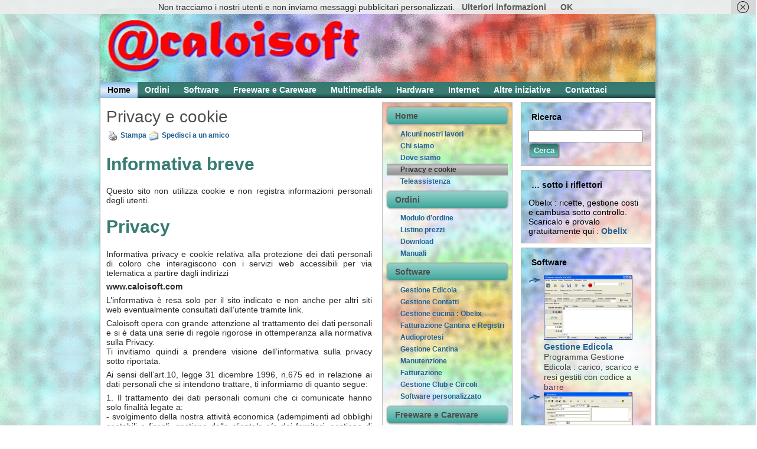

--- FILE ---
content_type: text/html; charset=UTF-8
request_url: http://www.caloisoft.com/privacy-e-cookie/
body_size: 65920
content:
<!DOCTYPE html PUBLIC "-//W3C//DTD XHTML 1.0 Transitional//EN" "http://www.w3.org/TR/xhtml1/DTD/xhtml1-transitional.dtd">
<html xmlns="http://www.w3.org/1999/xhtml" dir="ltr" lang="it-IT">
<head profile="http://gmpg.org/xfn/11">
<meta http-equiv="X-UA-Compatible" content="IE=EmulateIE7" />
<meta http-equiv="Content-Type" content="text/html; charset=UTF-8" />
<title>Privacy e cookie | Caloisoft</title>
<link rel="stylesheet" href="http://www.caloisoft.com/wp-content/themes/caloisoft/style.css" type="text/css" media="screen" />
<!--[if IE 6]><link rel="stylesheet" href="http://www.caloisoft.com/wp-content/themes/caloisoft/style.ie6.css" type="text/css" media="screen" /><![endif]-->
<!--[if IE 7]><link rel="stylesheet" href="http://www.caloisoft.com/wp-content/themes/caloisoft/style.ie7.css" type="text/css" media="screen" /><![endif]-->
<link rel="pingback" href="http://www.caloisoft.com/xmlrpc.php" />
<link rel="alternate" type="application/rss+xml" title="Caloisoft &raquo; Feed" href="http://www.caloisoft.com/feed/" />
<link rel="alternate" type="application/rss+xml" title="Caloisoft &raquo; Feed dei commenti" href="http://www.caloisoft.com/comments/feed/" />
<link rel='stylesheet' id='wp-email-css'  href='http://www.caloisoft.com/wp-content/plugins/wp-email/email-css.css?ver=2.50' type='text/css' media='all' />
<link rel='stylesheet' id='contact-form-7-css'  href='http://www.caloisoft.com/wp-content/plugins/contact-form-7/styles.css?ver=2.4.6' type='text/css' media='all' />
<link rel='stylesheet' id='wp_dlmp_styles-css'  href='http://www.caloisoft.com/wp-content/plugins/download-monitor/page-addon/styles.css?ver=3.0.1' type='text/css' media='all' />
<script type='text/javascript' src='http://www.caloisoft.com/wp-includes/js/jquery/jquery.js?ver=1.4.2'></script>
<link rel="EditURI" type="application/rsd+xml" title="RSD" href="http://www.caloisoft.com/xmlrpc.php?rsd" />
<link rel="wlwmanifest" type="application/wlwmanifest+xml" href="http://www.caloisoft.com/wp-includes/wlwmanifest.xml" /> 
<link rel='index' title='Caloisoft' href='http://www.caloisoft.com/' />
<link rel='prev' title='Fatturazione Cantina e Registri' href='http://www.caloisoft.com/software/registri-vinicoli-e-fatturazione/' />

<!-- All in One SEO Pack 1.6.13.3 by Michael Torbert of Semper Fi Web Design[366,400] -->
<meta name="description" content="Informativa breve Questo sito non utilizza cookie e non registra informazioni personali degli utenti. Privacy Informativa privacy e cookie relativa alla" />
<link rel="canonical" href="http://www.caloisoft.com/privacy-e-cookie/" />
<!-- /all in one seo pack -->
<script type="text/javascript" src="http://www.caloisoft.com/wp-content/themes/caloisoft/script.js"></script>
</head>
<body>
<div id="art-page-background-glare">
    <div id="art-page-background-glare-image"></div>
</div>
<div id="art-main">
    <div class="art-sheet">
        <div class="art-sheet-tl"></div>
        <div class="art-sheet-tr"></div>
        <div class="art-sheet-bl"></div>
        <div class="art-sheet-br"></div>
        <div class="art-sheet-tc"></div>
        <div class="art-sheet-bc"></div>
        <div class="art-sheet-cl"></div>
        <div class="art-sheet-cr"></div>
        <div class="art-sheet-cc"></div>
        <div class="art-sheet-body">
            <div class="art-header">
                <div class="art-header-png"></div>
                <div class="art-header-jpeg"></div>
                
            </div>
            <div class="art-nav">
            	<div class="l"></div>
            	<div class="r"></div>
            	<ul class="art-menu">
            		<li class="active" ><a href="http://www.caloisoft.com" class="active"><span class='l'></span><span class='r'></span><span class='t'>Home</span></a>
<ul class="active" >
	<li><a href="http://www.caloisoft.com/caloisoft/">Alcuni nostri lavori</a></li>
	<li><a href="http://www.caloisoft.com/chi-siamo/">Chi siamo</a></li>
	<li><a href="http://www.caloisoft.com/dove-siamo/">Dove siamo</a></li>
	<li class="active" ><a href="http://www.caloisoft.com/privacy-e-cookie/" class="active">Privacy e cookie</a></li>
	<li><a href="http://www.caloisoft.com/teleassistenza/">Teleassistenza</a></li>
</ul>
</li>
<li><a href="http://www.caloisoft.com/ordini/"><span class='l'></span><span class='r'></span><span class='t'>Ordini</span></a>
<ul>
	<li><a href="http://www.caloisoft.com/ordini/modulo-dordine/">Modulo d&#8217;ordine</a></li>
	<li><a href="http://www.caloisoft.com/ordini/listino-prezzi/">Listino prezzi</a></li>
	<li><a href="http://www.caloisoft.com/ordini/downloads/">Download</a></li>
	<li><a href="http://www.caloisoft.com/ordini/manuali/">Manuali</a></li>
</ul>
</li>
<li><a href="http://www.caloisoft.com/software/"><span class='l'></span><span class='r'></span><span class='t'>Software</span></a>
<ul>
	<li><a href="http://www.caloisoft.com/software/gestione-edicola/">Gestione Edicola</a></li>
	<li><a href="http://www.caloisoft.com/software/gestione-contatti/">Gestione Contatti</a></li>
	<li><a href="http://www.caloisoft.com/software/obelix/">Gestione cucina : Obelix</a></li>
	<li><a href="http://www.caloisoft.com/software/registri-vinicoli-e-fatturazione/">Fatturazione Cantina e Registri</a></li>
	<li><a href="http://www.caloisoft.com/software/audioprotesi/">Audioprotesi</a></li>
	<li><a href="http://www.caloisoft.com/software/cantina/">Gestione Cantina</a></li>
	<li><a href="http://www.caloisoft.com/software/manutenzione/">Manutenzione</a></li>
	<li><a href="http://www.caloisoft.com/software/fatturazione/">Fatturazione</a></li>
	<li><a href="http://www.caloisoft.com/software/gestione-club-circoli/">Gestione Club e Circoli</a></li>
	<li><a href="http://www.caloisoft.com/software/software/">Software personalizzato</a></li>
</ul>
</li>
<li><a href="http://www.caloisoft.com/freeware/"><span class='l'></span><span class='r'></span><span class='t'>Freeware e Careware</span></a>
<ul>
	<li><a href="http://www.caloisoft.com/freeware/primanota/">Primanota</a></li>
	<li><a href="http://www.caloisoft.com/freeware/diario-pressione/">Diario Pressione</a></li>
	<li><a href="http://www.caloisoft.com/freeware/schedario-assistenza/">Schedario Assistenza</a></li>
	<li><a href="http://www.caloisoft.com/freeware/abbinamento-cibo-vino/">Abbinamento Cibo-Vino</a></li>
	<li><a href="http://www.caloisoft.com/freeware/quiz-doc/">Quiz DOC</a></li>
	<li><a href="http://www.caloisoft.com/freeware/enobiblioteca/">Enobiblioteca</a></li>
	<li><a href="http://www.caloisoft.com/freeware/calcola-ricetta/">Calcola ricetta</a></li>
</ul>
</li>
<li><a href="http://www.caloisoft.com/multimediale/"><span class='l'></span><span class='r'></span><span class='t'>Multimediale</span></a></li>
<li><a href="http://www.caloisoft.com/hardware/"><span class='l'></span><span class='r'></span><span class='t'>Hardware</span></a></li>
<li><a href="http://www.caloisoft.com/internet/"><span class='l'></span><span class='r'></span><span class='t'>Internet</span></a></li>
<li><a href="http://www.caloisoft.com/altre-iniziative/"><span class='l'></span><span class='r'></span><span class='t'>Altre iniziative</span></a>
<ul>
	<li><a href="http://www.caloisoft.com/altre-iniziative/caloisoft4help/">Caloisoft4Help</a></li>
	<li><a href="http://www.caloisoft.com/altre-iniziative/caloisoft4abruzzo/">Caloisoft per l&#8217;Abruzzo</a></li>
	<li><a href="http://www.caloisoft.com/altre-iniziative/pubblicita/">Pubblicità</a></li>
</ul>
</li>
<li><a href="http://www.caloisoft.com/contattaci/"><span class='l'></span><span class='r'></span><span class='t'>Contattaci</span></a></li>
            	</ul>
            </div>
            <div class="art-content-layout">
                <div class="art-content-layout-row">
                    <div class="art-layout-cell art-content">
                                                                            <div class="art-post">
                            <div class="art-post-body">
                                    <div class="art-post-inner art-article">
                                                                                                                                        <h2 class="art-postheader">
                                          <a href="http://www.caloisoft.com/privacy-e-cookie/" rel="bookmark" title="Permalink a Privacy e cookie">
                                           Privacy e cookie                                          </a></h2>                                                                                  <div class="art-postheadericons art-metadata-icons">
                                            <a href="http://www.caloisoft.com/privacy-e-cookie/printpage/" title="Stampa" rel="nofollow"><img class="WP-PrintIcon" src="http://www.caloisoft.com/wp-content/plugins/wp-print/images/print.gif" alt="Stampa" title="Stampa" style="border: 0px;" /></a>&nbsp;<a href="http://www.caloisoft.com/privacy-e-cookie/printpage/" title="Stampa" rel="nofollow">Stampa</a>
<a href="http://www.caloisoft.com/privacy-e-cookie/emailpopuppage/" onclick="email_popup(this.href); return false;"  title="Spedisci a un amico" rel="nofollow"><img class="WP-EmailIcon" src="http://www.caloisoft.com/wp-content/plugins/wp-email/images/email.gif" alt="Spedisci a un amico" title="Spedisci a un amico" style="border: 0px;" /></a>&nbsp;<a href="http://www.caloisoft.com/privacy-e-cookie/emailpopuppage/" onclick="email_popup(this.href); return false;"  title="Spedisci a un amico" rel="nofollow">Spedisci a un amico</a>
    
                                        </div>                                        <div class="art-postcontent">
                                            <!-- article-content -->
                                            <h1><strong>Informativa breve</strong></h1>
<p>Questo sito non utilizza cookie e non registra informazioni personali degli utenti.</p>
<h1><strong>Privacy</strong></h1>
<p>Informativa privacy e cookie relativa alla protezione dei dati personali di coloro che interagiscono con i servizi web accessibili per via telematica a partire dagli indirizzi</p>
<p><strong>www.caloisoft.com</strong></p>
<p>L’informativa è resa solo per il sito indicato e non anche per altri siti web eventualmente consultati dall’utente tramite link.</p>
<p>Caloisoft opera con grande attenzione al trattamento dei dati personali e si è data una serie di regole rigorose in ottemperanza alla normativa sulla Privacy.<br />
Ti invitiamo quindi a prendere visione dell’informativa sulla privacy sotto riportata.</p>
<p>Ai sensi dell’art.10, legge 31 dicembre 1996, n.675 ed in relazione ai dati personali che si intendono trattare, ti informiamo di quanto segue:</p>
<p>1. Il trattamento dei dati personali comuni che ci comunicate hanno solo finalità legate a:<br />
- svolgimento della nostra attività economica (adempimenti ad obblighi contabili e fiscali, gestione della clientela e/o dei fornitori, gestione di eventuali contenziosi);<br />
- fini commerciali (marketing, attività promozionali);<br />
- fini statistici.</p>
<p>2. Il trattamento potrà effettuarsi con o senza l’ausilio di mezzi elettronici o comunque automatizzati e comprenderà tutte le operazioni o complesso di operazioni di raccolta, registrazione, organizzazione, conservazione, elaborazione, modifica, selezione, estrazione, raffronto, utilizzo, interconnessione, blocco, cancellazione, distruzione dei dati come previsto dall’art.1, comma 2, lett. b, e necessarie al trattamento in questione, ivi inclusa la comunicazione nei confronti dei soggetti di cui al successivo punto 4 nonché la diffusione nell’ambito richiamato al punto 5 della presente informativa.<br />
A tali dati può accedere solo il nostro personale incaricato, e sono state applicate tutte le procedure di sicurezza necessarie a proteggerli da violazioni da parte di personale non autorizzato, sia localmente che in rete.<br />
Tali dati, inoltre, saranno:<br />
a) trattati in modo lecito e secondo correttezza;<br />
b) raccolti registrati per scopi determinati, espliciti e legittimi, ed utilizzati in altre operazioni del trattamento in termini non incompatibili con tali scopi;<br />
c) esatti e, se necessario aggiornati;<br />
d) pertinenti, completi e non eccedenti rispetto alle finalità per le quali sono raccolti o successivamente trattati;<br />
e) conservati in una forma che consenta l’identificazione dell’interessato per un periodo di tempo non superiore a quello necessario agli scopi per i quali essi sono stati raccolti o successivamente trattati; come previsto dall’art.9, legge n.675/96.</p>
<p>3. Non è necessario richiedere il consenso al trattamento dei dati personali comuni inerenti gli obblighi contabili e fiscali (indirizzi, C.Fiscale, P.Iva) in quanto imposto da obblighi di legge.</p>
<p>4. I dati personali relativi al trattamento in questione possono essere comunicati:<br />
- alle autorità per adempimenti di legge;<br />
- a camere di commercio, industria, artigianato ed agricoltura;<br />
- a consulenti o liberi professionisti;<br />
- a centri elaborazione dati;<br />
- a collaboratori;<br />
- a banche ed istituti di credito;<br />
- a società specializzate per la richiesta di informazioni commerciali;<br />
- ai propri dipendenti non incaricati al trattamento, limitatamente all’indirizzo, per scopi produttivi e logistici di spedizione;<br />
- ai vettori, corrieri da noi incaricati alla consegna della merce;<br />
- la nostra società si riserva di comunicare agli organi giudiziari ogni attività che reputa illegale.</p>
<p><strong>Il “Titolare” del trattamento</strong></p>
<p>A seguito della consultazione di questo sito possono essere trattati dati relativi a persone identificate o identificabili.</p>
<p>Il “titolare” del loro trattamento è CALOISOFT di Claudia Caloi &#8211; Via Verona, 11 &#8211; 36051 Creazzo (VI) &#8211; email: info@caloisoft.com</p>
<h4>Tipologie di dati raccolti</h4>
<p>Fra i dati personali raccolti da questo sito, in modo autonomo o tramite terze<br />
parti, ci sono: Cookie, dati di utilizzo, nome, cognome, numero di telefono, email,<br />
provincia, nazione, CAP, citt&agrave;, indirizzo e ragione sociale.</p>
<p>Dettagli completi su ciascuna tipologia di dati raccolti sono forniti in<br />
questa privacy policy o mediante specifici testi informativi visualizzati prima<br />
della raccolta dei dati stessi. I dati personali possono essere liberamente forniti<br />
dall&#8217;utente o, nel caso di dati di utilizzo, raccolti automaticamente durante l&#8217;uso<br />
di questo sito. Se non diversamente specificato, tutti i dati richiesti da questo<br />
sito sono obbligatori. Se l&#8217;utente rifiuta di comunicarli, potrebbe essere impossibile<br />
per questo sito fornire il servizio. Per i dati facoltativi, gli utenti sono liberi<br />
di astenersi dal comunicare tali dati, senza che ci&ograve; abbia alcuna conseguenza<br />
sulla disponibilit&agrave; del servizio o sulla sua operativit&agrave;. Gli utenti<br />
che dovessero avere dubbi su quali dati siano obbligatori, sono incoraggiati a contattare<br />
il titolare. L&#8217;eventuale utilizzo di cookie &#8211; o di altri strumenti di tracciamento<br />
- da parte di questo sito o dei titolari dei servizi terzi utilizzati, ove non diversamente<br />
precisato, ha la finalit&agrave; di fornire il servizio richiesto dall&#8217;utente, oltre<br />
alle ulteriori finalit&agrave; descritte nel presente documento.</p>
<p>L&#8217;utente si assume la responsabilit&agrave; dei dati personali di terzi<br />
ottenuti, pubblicati o condivisi mediante questo sito e garantisce di avere il diritto<br />
di comunicarli o diffonderli, liberando il titolare da qualsiasi responsabilit&agrave;<br />
verso terzi.</p>
<h4>Modalit&agrave; e luogo del trattamento dei dati raccolti</h4>
<p>Il titolare adotta le opportune misure di sicurezza volte ad impedire l&#8217;accesso,<br />
la divulgazione, la modifica o la distruzione non autorizzate dei dati personali.<br />
Il trattamento viene effettuato mediante strumenti informatici e/o telematici, con<br />
modalit&agrave; organizzative e con logiche strettamente correlate alle finalit&agrave;<br />
indicate. Oltre al titolare, in alcuni casi, potrebbero avere accesso ai dati altri<br />
soggetti coinvolti nell&#8217;organizzazione di questo sito (personale amministrativo,<br />
commerciale, marketing, legali, amministratori di sistema) ovvero soggetti esterni<br />
(come fornitori di servizi tecnici terzi, corrieri postali, hosting provider, societ&agrave;<br />
informatiche, agenzie di comunicazione) nominati anche, se necessario, Responsabili<br />
del Trattamento da parte del titolare. L&#8217;elenco aggiornato dei Responsabili potr&agrave;<br />
sempre essere richiesto al titolare del Trattamento.</p>
<p>I dati sono trattati presso le sedi operative del titolare ed in ogni altro<br />
luogo in cui le parti coinvolte nel trattamento siano localizzate. I dati forniti saranno oggetto di trattamento in forma scritta<br />
e/o supporto cartaceo, magnetico, elettronico o telematico, con strumenti idonei<br />
a garantire la riservatezza e la sicurezza degli stessi ed il loro trattamento pu&ograve;<br />
essere effettuato anche attraverso strumenti automatizzati atti a memorizzare, gestire<br />
e trasmettere i dati medesimi.</p>
<p>I dati personali sono trattati con strumenti automatizzati per il tempo strettamente<br />
necessario a conseguire gli scopi per cui sono stati raccolti. Qualora tali scopi<br />
richiedano l&#8217;adempimento di obblighi contabili, amministrativi o fiscali i dati<br />
relativi saranno conservati per le durate stabilite dal Codice Civile e/o dalle<br />
altre normative in vigore. Per ulteriori informazioni, contatta il titolare. </p>
<p>Specifiche misure di sicurezza sono osservate per prevenire la perdita dei dati,<br />
usi illeciti o non corretti ed accessi non autorizzati.</p>
<h4>Ambito di comunicazione e diffusione</h4>
<p>Escludendo le comunicazioni e diffusioni effettuate in esecuzione di obblighi<br />
di legge e di contratto, i dati forniti saranno utilizzati unicamente<br />
per gli adempimenti di gestione interna e potranno essere comunicati, per obblighi<br />
contrattuali o ai fini della migliore gestione dei rispettivi diritti relativi al<br />
singolo rapporto commerciale:</p>
<p>1. a Istituti bancari;<br />2. agli spedizionieri per la consegna del materiale<br />
richiesto<br />3. alla societ&agrave; di revisione incaricata della certificazione<br />
del Bilancio;<br />4. a societ&agrave;/professionisti che forniscono servizi di informazioni<br />
commerciali di consulenza aziendale.</p>
<p>Si comunica inoltre che potranno venire a conoscenza dei dati medesimi le seguenti<br />
categorie di soggetti:</p>
<p>-Membri di organismi statutari di amministrazione, di controllo e di direzione<br />
-Uffici protocollo e segreteria interni<br />-Incaricati del Centro elaborazione dati<br />
-Incaricati della manutenzione e riparazione<br />-Addetti alla contabilit&agrave;<br />
e fatturazione</p>
<p>I Suoi dati non saranno comunque soggetti a diffusione.</p>
<h4>Base giuridica del trattamento</h4>
<p>Il titolare tratta dati personali relativi all&#8217;utente in caso sussista una delle<br />
seguenti condizioni: <br />l&#8217;utente ha prestato il consenso per una o pi&ugrave; finalit&agrave;<br />
specifiche; Nota: in alcuni ordinamenti il titolare pu&ograve; essere autorizzato<br />
a trattare dati personali senza che debba sussistere il consenso dell&#8217;utente o un&#8217;altra<br />
delle basi giuridiche specificate di seguito, fino a quando l&#8217;utente non si opponga<br />
(&#8220;opt-out&#8221;) a tale trattamento. Ci&ograve; non &egrave; tuttavia applicabile qualora<br />
il trattamento di dati personali sia regolato dalla legislazione europea in materia<br />
di protezione dei dati personali; <br />il trattamento &egrave; necessario all&#8217;esecuzione<br />
di un contratto con l&#8217;utente e/o all&#8217;esecuzione di misure precontrattuali; <br />il trattamento &egrave;<br />
necessario per adempiere un obbligo legale al quale &egrave; soggetto il titolare;<br />
<br />il trattamento &egrave; necessario per l&#8217;esecuzione di un compito di interesse pubblico<br />
o per l&#8217;esercizio di pubblici poteri di cui &egrave; investito il titolare; <br />il trattamento &egrave;<br />
necessario per il perseguimento del legittimo interesse del titolare o di terzi.<br />
<br />E&#8217; comunque sempre possibile richiedere al titolare di chiarire la concreta base<br />
giuridica di ciascun trattamento ed in particolare di specificare se il trattamento<br />
sia basato sulla legge, previsto da un contratto o necessario per concludere un<br />
contratto.</p>
<h4>Periodo di conservazione</h4>
<p>I dati sono trattati e conservati<br />
per il tempo richiesto dalle finalit&agrave; per le quali sono stati raccolti. I<br />
dati personali raccolti per scopi collegati all&#8217;esecuzione di un contratto tra il<br />
titolare e l&#8217;utente saranno trattenuti sino a quando sia completata l&#8217;esecuzione<br />
di tale contratto. <br />I dati personali raccolti per finalit&agrave; riconducibili all&#8217;interesse<br />
legittimo del titolare saranno trattenuti sino al soddisfacimento di tale interesse.<br />
L&#8217;utente pu&ograve; ottenere ulteriori informazioni in merito all&#8217;interesse legittimo<br />
perseguito dal titolare nelle relative sezioni di questo documento o contattando<br />
il titolare. <br />Quando il trattamento &egrave; basato sul consenso dell&#8217;utente, il<br />
titolare pu&ograve; conservare i dati personali pi&ugrave; a lungo sino a quando<br />
detto consenso non venga revocato. Inoltre il titolare potrebbe essere obbligato<br />
a conservare i dati personali per un periodo pi&ugrave; lungo in ottemperanza ad<br />
un obbligo di legge o per ordine di un&#8217;autorit&agrave;. <br />Al termine del periodo di<br />
conservazione i dati personali saranno cancellati. Pertanto, allo spirare di tale<br />
termine il diritto di accesso, cancellazione, rettificazione ed il diritto alla<br />
portabilit&agrave; dei dati non potranno pi&ugrave; essere esercitati.
</p>
<h4>Finalit&agrave; del Trattamento dei dati raccolti</h4>
<p>I dati dell&#8217;utente sono raccolti per<br />
consentire al titolare di fornire i propri Servizi, cos&igrave; come per le seguenti<br />
finalit&agrave;: Visualizzazione di contenuti da piattaforme esterne, Statistica<br />
e Contattare l&#8217;utente.
</p>
<p>I dati personali forniti da parte dell&#8217;interessato saranno oggetto di trattamento<br />
in modo tale da garantire la riservatezza e la sicurezza dei dati personali secondo<br />
logiche strettamente correlate alle seguenti finalit&agrave;: gestione amministrativa,<br />
contabile, contrattuale, operazioni di web marketing (invio periodico di una newsletter),<br />
analisi e ricerche di mercato finalizzate al miglioramento dei prodotti e del servizio<br />
al cliente.</p>
<p>Per ottenere ulteriori informazioni dettagliate sulle finalit&agrave;<br />
del trattamento e sui dati personali concretamente rilevanti per ciascuna finalit&agrave;,<br />
l&#8217;utente pu&ograve; fare riferimento alle relative sezioni di questo documento.
</p>
<h4>Dettagli sul trattamento dei dati personali</h4>
<p>I dati registrati dei clienti sono considerati informazioni riservate e pertanto<br />
non verranno divulgati a terze parti che non siano i nostri produttori e fornitori<br />
e, se richiesto dalla legge, le autorit&agrave; competenti. Il sito non vende, condivide<br />
o dispensa informazioni personali degli utenti a terze parti e non utilizza l&#8217;indirizzo<br />
e-mail degli utenti per l&#8217;invio di email indesiderate. Tutte le email inviate dal<br />
team che lavora su questo sito sono legate unicamente alla fornitura di servizi<br />
e di prodotti cos&igrave; come concordata.</p>
<p>I dati personali sono raccolti da NuovaShobudo direttamente dal soggetto interessato,<br />
e trattati nel rispetto della legge e degli obblighi di riservatezza. I dati personali sono<br />
raccolti per le seguenti finalit&agrave; ed utilizzando i seguenti servizi:
</p>
<h4>Modulo di contatto</h4>
<p>L&#8217;utente, compilando con i propri dati il modulo<br />
di contatto, acconsente al loro utilizzo per rispondere alle richieste di informazioni,<br />
di preventivo, o di qualunque altra natura indicata dall&#8217;intestazione del modulo.<br />
Dati personali raccolti: cognome, nome, email e numero di telefono.
</p>
<h4>Mailing list o newsletter</h4>
<p>Con la registrazione alla mailing list o alla newsletter,<br />
l&#8217;indirizzo email dell&#8217;utente viene automaticamente inserito in una lista di contatti<br />
a cui potranno essere trasmessi messaggi email contenenti informazioni, anche di<br />
natura commerciale e promozionale, relative a questo sito. L&#8217;indirizzo email dell&#8217;utente<br />
potrebbe anche essere aggiunto a questa lista come risultato della registrazione<br />
a questo sito o dopo aver effettuato un acquisto. <br />Ogni mail inviata come newsletter<br />
conterr&agrave; il link per cancellare il proprio indirizzo email e l&#8217;interessato<br />
potr&agrave; rivolgersi al titolare per conoscere i dati e farli integrare, modificare,<br />
cancellare o opporsi al loro trattamento. <br />Dati personali raccolti: cognome, nome,<br />
ragione sociale, email, numero di telefono, CAP, indirizzo, citt&agrave;, provincia,<br />
nazione.
</p>
<h4>Statistica</h4>
<p>I servizi contenuti nella presente sezione<br />
permettono al titolare del Trattamento di monitorare e analizzare i dati di traffico<br />
e servono a tener traccia del comportamento dell&#8217;utente.
</p>
<h4>Visualizzazione di contenuti da piattaforme esterne</h4>
<p>Questo tipo di servizi permette di<br />
visualizzare contenuti ospitati su piattaforme esterne direttamente dalle pagine<br />
di questo sito e di interagire con essi. Nel caso in cui sia installato un servizio<br />
di questo tipo, &egrave; possibile che, anche nel caso gli utenti non utilizzino<br />
il servizio, lo stesso raccolga dati di traffico relativi alle pagine in cui &egrave;<br />
installato.</p>
<h4>Diritti dell&#8217;utente</h4>
<p>Gli utenti possono esercitare determinati diritti con riferimento ai dati trattati dal titolare.</p>
<p>In particolare, l&#8217;utente ha il diritto di: <br />- revocare il consenso in ogni momento. L&#8217;utente pu&ograve; revocare<br />
il consenso al trattamento dei propri dati personali precedentemente espresso. opporsi<br />
al trattamento dei propri dati. L&#8217;utente pu&ograve; opporsi al trattamento dei propri<br />
dati quando esso avviene su una base giuridica diversa dal consenso. Ulteriori dettagli<br />
sul diritto di opposizione sono indicati nella sezione sottostante. <br />- accedere ai<br />
propri dati. L&#8217;utente ha diritto ad ottenere informazioni sui dati trattati dal<br />
titolare, su determinati aspetti del trattamento ed a ricevere una copia dei dati<br />
trattati. <br />- verificare e chiedere la rettificazione. L&#8217;utente pu&ograve; verificare<br />
la correttezza dei propri dati e richiederne l&#8217;aggiornamento o la correzione.<br />
<br />-<br />
ottenere la limitazione del trattamento. Quando ricorrono determinate condizioni,<br />
l&#8217;utente pu&ograve; richiedere la limitazione del trattamento dei propri dati. In<br />
tal caso il titolare non tratter&agrave; i dati per alcun altro scopo se non la<br />
loro conservazione. ottenere la cancellazione o rimozione dei propri dati personali.<br />
Quando ricorrono determinate condizioni, l&#8217;utente pu&ograve; richiedere la cancellazione<br />
dei propri dati da parte del titolare. <br />- ricevere i propri dati o farli trasferire<br />
ad altro titolare. L&#8217;utente ha diritto di ricevere i propri dati in formato strutturato,<br />
di uso comune e leggibile da dispositivo automatico e, ove tecnicamente fattibile,<br />
di ottenerne il trasferimento senza ostacoli ad un altro titolare. Questa disposizione &egrave;<br />
applicabile quando i dati sono trattati con strumenti automatizzati ed il trattamento &egrave;<br />
basato sul consenso dell&#8217;utente, su un contratto di cui l&#8217;utente &egrave; parte<br />
o su misure contrattuali ad esso connesse. <br />- proporre reclamo. L&#8217;utente pu&ograve;<br />
proporre un reclamo all&#8217;autorit&agrave; di controllo della protezione dei dati personali<br />
competente o agire in sede giudiziale. <br />Dettagli sul diritto di opposizione<br />
<br />Quando<br />
i dati personali sono trattati nell&#8217;interesse pubblico, nell&#8217;esercizio di pubblici<br />
poteri di cui &egrave; investito il titolare oppure per perseguire un interesse<br />
legittimo del titolare, gli utenti hanno diritto ad opporsi al trattamento per motivi<br />
connessi alla loro situazione particolare. Si fa presente agli utenti che, ove i<br />
loro dati fossero trattati con finalit&agrave; di marketing diretto, possono opporsi<br />
al trattamento senza fornire alcuna motivazione. Per scoprire se il titolare tratti<br />
dati con finalit&agrave; di marketing diretto gli utenti possono fare riferimento<br />
alle rispettive sezioni di questo documento. <br />Come esercitare i diritti <br />Per esercitare<br />
i diritti dell&#8217;utente, gli utenti possono indirizzare una richiesta agli estremi<br />
di contatto del titolare indicati in questo documento. Le richieste sono depositate<br />
a titolo gratuito e evase dal titolare nel pi&ugrave; breve tempo possibile, in<br />
ogni caso entro un mese.
</p>
<h4>Ulteriori informazioni sul trattamento<br />
</h4>
<p>Difesa in giudizio <br />I dati personali dell&#8217;utente possono essere utilizzati da parte<br />
del titolare in giudizio o nelle fasi preparatorie alla sua eventuale instaurazione<br />
per la difesa da abusi nell&#8217;utilizzo di questo sito o dei servizi connessi da parte<br />
dell&#8217;utente. L&#8217;utente dichiara di essere consapevole che il titolare potrebbe essere<br />
obbligato a rivelare i dati per ordine delle autorit&agrave; pubbliche. </p>
<p>Informative<br />
specifiche <br />Su richiesta dell&#8217;utente, in aggiunta alle informazioni contenute in<br />
questa privacy policy, questo sito potrebbe fornire all&#8217;utente delle informative<br />
aggiuntive e contestuali riguardanti Servizi specifici, o la raccolta ed il trattamento<br />
di dati personali. </p>
<p>Log di sistema e manutenzione <br />Per necessit&agrave; legate al<br />
funzionamento ed alla manutenzione, questo sito e gli eventuali servizi terzi da<br />
essa utilizzati potrebbero raccogliere Log di sistema, ossia file che registrano<br />
le interazioni e che possono contenere anche dati personali, quali l&#8217;indirizzo IP<br />
utente.</p>
<p>Informazioni non contenute in questa policy <br />Ulteriori informazioni in relazione<br />
al trattamento dei dati personali potranno essere richieste in qualsiasi momento<br />
al titolare del Trattamento utilizzando gli estremi di contatto.</p>
<h1>Cookie Policy</h1>
<p>Per migliorare la navigazione su questo sito, utilizziamo cookies e altre tecnologie<br />
che ci permettono di riconoscerla. Utilizzando questo sito, acconsente agli utilizzi<br />
di cookies e delle altre tecnologie presenti nel nostro sito.</p>
<p>Come molti altri siti web, facciamo uso di cookies per rendere la sua esperienza<br />
di navigazione sul nostro sito pi&ugrave; facile e intuitiva: i cookies sono piccole<br />
stringhe di testo utilizzate per memorizzare alcune informazioni che possono riguardare<br />
l&#8217;utente, le sue preferenze o il dispositivo di accesso a internet (computer, tablet<br />
o smartphone) e vengono utilizzate principalmente per adeguare il funzionamento<br />
del sito alle aspettative dell&#8217;utente, offrendo un&#8217;esperienza di navigazione pi&ugrave;<br />
personalizzata e memorizzando le scelte effettuate in precedenza.</p>
<p>I cookies non registrano alcuna informazione personale e gli eventuali dati identificabili<br />
non verranno memorizzati. Se lo desidera, &egrave; possibile impedire il salvataggio<br />
di alcuni o tutti i cookie. Tuttavia, in questo caso l&#8217;utilizzo del sito e dei servizi<br />
offerti potrebbe risultarne compromesso. Per procedere senza modificare le opzioni<br />
relative ai cookies &egrave; sufficiente continuare con la navigazione.</p>
<h4>I tipi di cookies che utilizziamo</h4>
<h4>Cookies indispensabili</h4>
<p>Questi cookies sono essenziali al fine di consentire di spostarsi in tutto il<br />
sito e utilizzare appieno le sue caratteristiche, come a esempio accedere alle varie<br />
aree protette del sito. Senza questi cookies alcuni servizi necessari, come la compilazione<br />
di un form, non possono essere fruiti. Utilizzando il nostro sito, accetta che tali<br />
cookies possano essere installati sul suo dispositivo.</p>
<h4>Cookies funzionali</h4>
<p>Questi cookie consentono di offrire funzionalit&agrave; avanzate, nonch&eacute;<br />
maggiori informazioni e funzioni dedicate, come potrebbe essere guardare un video<br />
di YouTube, condividere contenuti attraverso i social network o fruire di componenti<br />
aggiuntivi del browser.</p>
<h4>Cookie di profilazione</h4>
<p>Sono quei cookie necessari a creare profili utenti al fine di inviare messaggi<br />
pubblicitari in linea con le preferenze manifestate dall&#8217;utente all&#8217;interno delle<br />
pagine del Sito.</p>
<h4>Questo sito non utilizza cookie di profilazione.</h4>
<h4>Altri tipi di cookie e strumenti di terze parti che fanno impiego di cookie</h4>
<p>Ogni volta che l&#8217;utente naviga su questo sito, che include servizi forniti da<br />
terze parti, &egrave; possibile che vengano salvati alcuni cookie non controllati<br />
dal nostro sito. I servizi gestiti da terzi potrebbero in aggiunta a quanto specificato<br />
e anche all&#8217;insaputa di Nuovashobudo compiere attivit&agrave; di tracciamento dell&#8217;Utente.</p>
<h4>Social networks e piattaforme web</h4>
<p>Le interazioni e le informazioni acquisite sono in ogni caso soggette alle impostazioni<br />
privacy dell&#8217;utente relative a ogni social network. Nel caso in cui sia installato<br />
un servizio di interazione con i social network, &egrave; possibile che, anche nel<br />
caso gli utenti non utilizzino il servizio, lo stesso raccolga dati di traffico<br />
relativi alle pagine in cui &egrave; installato.</p>
<h4>Pulsante +1, widget sociali di Google+, widget e video YouTube, mappe Google<br />
Maps (Google Inc.)</h4>
<p>Dati personali raccolti: Cookie e Dati di utilizzo.<br />Luogo del trattamento: USA<br />
- Privacy Policy http://www.google.com/intl/it/policies/privacy/<br />
<h4>Pulsante &#8216;Mi piace&#8217;, widget sociali di Facebook, Facebook login (Facebook, Inc.)</h4>
<p>Dati personali raccolti: Cookie e Dati di utilizzo.<br />Luogo del trattamento: USA<br />
- Privacy Policy http://www.facebook.com/privacy/explanation.php<br />
<h4>Pulsante Tweet e widget sociali di Twitter (Twitter, Inc.)</h4>
<p>Dati personali raccolti: Cookie e Dati di utilizzo.<br />Luogo del trattamento:<br />
USA &#8211; Privacy Policy http://twitter.com/privacy</p>
<h4>Servizi di statistica</h4>
<p>Google Analytics con IP anonimizzato (Google Inc.)<br />Google Analytics &egrave;<br />
un servizio di analisi web fornito da Google Inc.<br />I dati personali raccolti vengono<br />
utilizzati da Google per tracciare e memorizzare l&#8217;utilizzo di questo sito, compilare<br />
report e condividerli con gli altri servizi sviluppati da Google.<br />Google potrebbe<br />
utilizzare i dati personali per contestualizzare e personalizzare gli annunci del<br />
proprio network pubblicitario.<br />Dati personali raccolti: Cookie e Dati di utilizzo.<br />
Luogo del trattamento : USA &#8211; Privacy Policy http://www.google.com/intl/it/policies/privacy/<br />
- Opt Out http://tools.google.com/dlpage/gaoptout?hl=it</p>
<h4>Abilitazione/disabilitazione di cookie tramite il browser</h4>
<p>Esistono diversi modi per gestire i cookie e altre tecnologie di tracciabilit&agrave;.<br />
Modificando le impostazioni del browser, pu&ograve; accettare o rifiutare i cookie<br />
o decidere di ricevere un messaggio di avviso prima di accettare un cookie dai siti<br />
Web visitati. Le ricordiamo che disabilitando completamente i cookie nel browser<br />
potrebbe non essere in grado di utilizzare tutte le nostre funzionalit&agrave; interattive.</p>
<p>Se utilizza pi&ugrave; computer in postazioni diverse, si assicuri che ogni browser<br />
sia impostato in modo da soddisfare le sue preferenze.</p>
<p>Pu&ograve; eliminare tutti i cookie installati nella cartella dei cookie del<br />
suo browser. Ciascun browser presenta procedure diverse per la gestione delle impostazioni.</p>
<h4>Microsoft Internet Explorer 6.0, 7.0, 8.0, 9.0</h4>
<p>Cliccare su &#8216;Strumenti&#8217; nella parte superiore della finestra del browser e selezionare<br />
&#8216;Opzioni Internet&#8217;, quindi fare clic sulla scheda &#8216;Privacy&#8217;.<br />Per attivare i cookies<br />
nel browser, assicurarsi che il livello di privacy sia impostato su Medio o al di<br />
sotto.<br />Impostando il livello di privacy sopra il Medio disattiver&agrave; l&#8217;utilizzo<br />
dei cookies.<br />
<h4>Mozilla Firefox</h4>
<p>Cliccare su &#8216;Strumenti&#8217; nella parte superiore della finestra del browser e selezionare<br />
&#8216;Opzioni&#8217;. Quindi selezionare l&#8217;icona &#8216;Privacy&#8217;. Fare clic su &#8216;Cookies&#8217;, quindi<br />
selezionare &#8216;Permetto ai siti l&#8217;utilizzo dei cookies&#8217;.<br />
<h4>Google Chrome</h4>
<p>Cliccare su &#8216;Strumenti&#8217; nella parte superiore della finestra del browser e selezionare<br />
Opzioni. Fare clic sulla scheda &#8216;Roba da smanettoni&#8217;, individuare la sezione &#8216;Privacy&#8217;,<br />
e selezionare il pulsante &#8216;Impostazioni contenuto&#8217;. Ora selezionare &#8216;Consenti dati<br />
locali da impostare&#8217;.<br />
<h4>Safari su Windows</h4>
<p>Fare clic sull&#8217;icona &#8216;Cog&#8217; nella parte superiore della finestra del browser e selezionare<br />
l&#8217;opzione &#8216;Preferenze&#8217;. Fare clic su &#8216;Protezione&#8217;, selezionare l&#8217;opzione che dice<br />
&#8216;Blocco di terze parti e di cookies per la pubblicit&agrave;&#8217;. Fare clic su &#8216;Salva&#8217;.<br />
<h4>Microsoft Internet Explorer 5.0 su OSX</h4>
<p>Fare clic su &#8216;Esplora&#8217; nella parte superiore della finestra del browser e selezionare<br />
l&#8217;opzione &#8216;Preferenze&#8217;. Scorrere verso il basso fino a visualizzare &#8216;cookies&#8217; nella<br />
sezione &#8216;File Ricezione&#8217;. Selezionare l&#8217;opzione &#8216;Non chiedere&#8217;.<br />
<h4>Safari su OSX</h4>
<p>Fare clic su &#8216;Safari&#8217; nella parte superiore della finestra del browser e selezionare<br />
l&#8217;opzione &#8216;Preferenze&#8217;. Fare clic su &#8216;Sicurezza&#8217; e poi &#8216;Accetta i cookies&#8217;. Selezionare<br />
&#8216;Solo dal sito&#8217;.<br />
<h4>Mozilla e Netscape su OSX</h4>
<p>Fare clic su &#8216;Mozilla&#8217; o &#8216;Netscape&#8217; nella parte superiore della finestra del browser<br />
e selezionare l&#8217;opzione &#8216;Preferenze&#8217;. Scorrere verso il basso fino a visualizzare<br />
i cookies sotto &#8216;Privacy e sicurezza&#8217;. Selezionare &#8216;Abilita i cookies solo per il<br />
sito di origine&#8217;.<br />
<h4>Opera</h4>
<p>Fare clic su &#8216;Menu&#8217; nella parte superiore della finestra del browser e selezionare<br />
&#8216;Impostazioni&#8217;. Quindi selezionare &#8216;Preferenze&#8217;, selezionare la scheda &#8216;Avanzate&#8217;.<br />
Quindi selezionare l&#8217;opzione &#8216;Accetta i cookies&#8217;.
<p>Se non utilizza nessuno dei browser sopra elencati, selezioni cookie nella relativa<br />
sezione della guida del suo browser per scoprire dove si trova la cartella dei cookie.</p>
                                            <!-- /article-content -->
                                        </div>
                                        <div class="cleared"></div>
                                    </div>
                        		<div class="cleared"></div>
                            </div>
                        </div>    
                        <div class="art-block widget widget_tag_cloud" id="tag_cloud-5">
    <div class="art-block-tl"></div>
    <div class="art-block-tr"></div>
    <div class="art-block-bl"></div>
    <div class="art-block-br"></div>
    <div class="art-block-tc"></div>
    <div class="art-block-bc"></div>
    <div class="art-block-cl"></div>
    <div class="art-block-cr"></div>
    <div class="art-block-cc"></div>
    <div class="art-block-body">
<div class="art-blockheader">
     <div class="t">Un aiuto per la navigazione</div>
</div>
<div class="art-blockcontent">
    <div class="art-blockcontent-body">
<!-- block-content -->
<div><a href='http://www.caloisoft.com/tag/archiviazione/' class='tag-link-96' title='4 argomenti' style='font-size: 13.185185185185pt;'>archiviazione</a>
<a href='http://www.caloisoft.com/tag/archivio/' class='tag-link-110' title='17 argomenti' style='font-size: 20.444444444444pt;'>archivio</a>
<a href='http://www.caloisoft.com/tag/barcode/' class='tag-link-29' title='2 argomenti' style='font-size: 10.333333333333pt;'>barcode</a>
<a href='http://www.caloisoft.com/tag/cambusa/' class='tag-link-34' title='1 argomento' style='font-size: 8pt;'>cambusa</a>
<a href='http://www.caloisoft.com/tag/cantina/' class='tag-link-49' title='3 argomenti' style='font-size: 11.888888888889pt;'>cantina</a>
<a href='http://www.caloisoft.com/tag/careware/' class='tag-link-151' title='3 argomenti' style='font-size: 11.888888888889pt;'>careware</a>
<a href='http://www.caloisoft.com/tag/cassa/' class='tag-link-39' title='1 argomento' style='font-size: 8pt;'>cassa</a>
<a href='http://www.caloisoft.com/tag/clienti-2/' class='tag-link-149' title='1 argomento' style='font-size: 8pt;'>clienti</a>
<a href='http://www.caloisoft.com/tag/codice-a-barre/' class='tag-link-28' title='2 argomenti' style='font-size: 10.333333333333pt;'>codice a barre</a>
<a href='http://www.caloisoft.com/tag/contabilita/' class='tag-link-38' title='2 argomenti' style='font-size: 10.333333333333pt;'>contabilita</a>
<a href='http://www.caloisoft.com/tag/diario-pressione/' class='tag-link-104' title='2 argomenti' style='font-size: 10.333333333333pt;'>diario pressione</a>
<a href='http://www.caloisoft.com/tag/download/' class='tag-link-22' title='1 argomento' style='font-size: 8pt;'>download</a>
<a href='http://www.caloisoft.com/tag/e-commerce/' class='tag-link-78' title='2 argomenti' style='font-size: 10.333333333333pt;'>e-commerce</a>
<a href='http://www.caloisoft.com/tag/edicola/' class='tag-link-25' title='2 argomenti' style='font-size: 10.333333333333pt;'>edicola</a>
<a href='http://www.caloisoft.com/tag/edicole/' class='tag-link-30' title='1 argomento' style='font-size: 8pt;'>edicole</a>
<a href='http://www.caloisoft.com/tag/enoteca/' class='tag-link-52' title='2 argomenti' style='font-size: 10.333333333333pt;'>enoteca</a>
<a href='http://www.caloisoft.com/tag/fatturazione/' class='tag-link-48' title='2 argomenti' style='font-size: 10.333333333333pt;'>fatturazione</a>
<a href='http://www.caloisoft.com/tag/freeware/' class='tag-link-20' title='15 argomenti' style='font-size: 19.666666666667pt;'>freeware</a>
<a href='http://www.caloisoft.com/tag/gestione-cantina/' class='tag-link-50' title='3 argomenti' style='font-size: 11.888888888889pt;'>gestione cantina</a>
<a href='http://www.caloisoft.com/tag/gestione-contatti/' class='tag-link-98' title='2 argomenti' style='font-size: 10.333333333333pt;'>gestione contatti</a>
<a href='http://www.caloisoft.com/tag/gestione-cucina/' class='tag-link-32' title='1 argomento' style='font-size: 8pt;'>gestione cucina</a>
<a href='http://www.caloisoft.com/tag/gestione-edicola/' class='tag-link-26' title='2 argomenti' style='font-size: 10.333333333333pt;'>gestione edicola</a>
<a href='http://www.caloisoft.com/tag/informazioni/' class='tag-link-6' title='2 argomenti' style='font-size: 10.333333333333pt;'>informazioni</a>
<a href='http://www.caloisoft.com/tag/licenza-omaggio/' class='tag-link-140' title='2 argomenti' style='font-size: 10.333333333333pt;'>licenza omaggio</a>
<a href='http://www.caloisoft.com/tag/listino-prezzi/' class='tag-link-17' title='1 argomento' style='font-size: 8pt;'>listino prezzi</a>
<a href='http://www.caloisoft.com/tag/manuali/' class='tag-link-24' title='1 argomento' style='font-size: 8pt;'>manuali</a>
<a href='http://www.caloisoft.com/tag/obelix/' class='tag-link-31' title='1 argomento' style='font-size: 8pt;'>obelix</a>
<a href='http://www.caloisoft.com/tag/preparazione-ricette/' class='tag-link-36' title='1 argomento' style='font-size: 8pt;'>preparazione ricette</a>
<a href='http://www.caloisoft.com/tag/pressione-arteriosa/' class='tag-link-105' title='2 argomenti' style='font-size: 10.333333333333pt;'>pressione arteriosa</a>
<a href='http://www.caloisoft.com/tag/primanota/' class='tag-link-37' title='1 argomento' style='font-size: 8pt;'>primanota</a>
<a href='http://www.caloisoft.com/tag/registri-vinicoli/' class='tag-link-42' title='2 argomenti' style='font-size: 10.333333333333pt;'>registri vinicoli</a>
<a href='http://www.caloisoft.com/tag/resi/' class='tag-link-130' title='2 argomenti' style='font-size: 10.333333333333pt;'>resi</a>
<a href='http://www.caloisoft.com/tag/ricette-cucina/' class='tag-link-35' title='1 argomento' style='font-size: 8pt;'>ricette cucina</a>
<a href='http://www.caloisoft.com/tag/ristorante/' class='tag-link-33' title='1 argomento' style='font-size: 8pt;'>ristorante</a>
<a href='http://www.caloisoft.com/tag/riviste/' class='tag-link-27' title='2 argomenti' style='font-size: 10.333333333333pt;'>riviste</a>
<a href='http://www.caloisoft.com/tag/siti-dinamici/' class='tag-link-79' title='4 argomenti' style='font-size: 13.185185185185pt;'>siti dinamici</a>
<a href='http://www.caloisoft.com/tag/siti-web/' class='tag-link-77' title='6 argomenti' style='font-size: 15.12962962963pt;'>siti web</a>
<a href='http://www.caloisoft.com/tag/software/' class='tag-link-8' title='23 argomenti' style='font-size: 22pt;'>software</a>
<a href='http://www.caloisoft.com/tag/software-gratis/' class='tag-link-84' title='8 argomenti' style='font-size: 16.425925925926pt;'>software gratis</a>
<a href='http://www.caloisoft.com/tag/software-personalizzato/' class='tag-link-21' title='2 argomenti' style='font-size: 10.333333333333pt;'>software personalizzato</a>
<a href='http://www.caloisoft.com/tag/solidarieta/' class='tag-link-142' title='3 argomenti' style='font-size: 11.888888888889pt;'>solidarietà</a>
<a href='http://www.caloisoft.com/tag/sommelier/' class='tag-link-109' title='4 argomenti' style='font-size: 13.185185185185pt;'>sommelier</a>
<a href='http://www.caloisoft.com/tag/sviluppo-software-personalizzato/' class='tag-link-9' title='1 argomento' style='font-size: 8pt;'>sviluppo software personalizzato</a>
<a href='http://www.caloisoft.com/tag/vendita-diretta/' class='tag-link-99' title='2 argomenti' style='font-size: 10.333333333333pt;'>vendita diretta</a>
<a href='http://www.caloisoft.com/tag/vini/' class='tag-link-47' title='5 argomenti' style='font-size: 14.222222222222pt;'>vini</a></div>
<!-- /block-content -->

		<div class="cleared"></div>
    </div>
</div>

		<div class="cleared"></div>
    </div>
</div>
    
                    </div>
                    <div class="art-layout-cell art-sidebar1">
                        <div class="art-vmenublock widget widget_vmenu" id="vmenu-5">
    <div class="art-vmenublock-tl"></div>
    <div class="art-vmenublock-tr"></div>
    <div class="art-vmenublock-bl"></div>
    <div class="art-vmenublock-br"></div>
    <div class="art-vmenublock-tc"></div>
    <div class="art-vmenublock-bc"></div>
    <div class="art-vmenublock-cl"></div>
    <div class="art-vmenublock-cr"></div>
    <div class="art-vmenublock-cc"></div>
    <div class="art-vmenublock-body">
<div class="art-vmenublockcontent">
    <div class="art-vmenublockcontent-body">
<!-- block-content -->
<ul class="art-vmenu"><li class="active" ><a href="http://www.caloisoft.com" class="active"><span class='l'></span><span class='r'></span><span class='t'>Home</span></a>
<ul class="active" >
	<li><a href="http://www.caloisoft.com/caloisoft/">Alcuni nostri lavori</a></li>
	<li><a href="http://www.caloisoft.com/chi-siamo/">Chi siamo</a></li>
	<li><a href="http://www.caloisoft.com/dove-siamo/">Dove siamo</a></li>
	<li class="active" ><a href="http://www.caloisoft.com/privacy-e-cookie/" class="active">Privacy e cookie</a></li>
	<li><a href="http://www.caloisoft.com/teleassistenza/">Teleassistenza</a></li>
</ul>
</li>
<li><a href="http://www.caloisoft.com/ordini/"><span class='l'></span><span class='r'></span><span class='t'>Ordini</span></a>
<ul>
	<li><a href="http://www.caloisoft.com/ordini/modulo-dordine/">Modulo d&#8217;ordine</a></li>
	<li><a href="http://www.caloisoft.com/ordini/listino-prezzi/">Listino prezzi</a></li>
	<li><a href="http://www.caloisoft.com/ordini/downloads/">Download</a></li>
	<li><a href="http://www.caloisoft.com/ordini/manuali/">Manuali</a></li>
</ul>
</li>
<li><a href="http://www.caloisoft.com/software/"><span class='l'></span><span class='r'></span><span class='t'>Software</span></a>
<ul>
	<li><a href="http://www.caloisoft.com/software/gestione-edicola/">Gestione Edicola</a></li>
	<li><a href="http://www.caloisoft.com/software/gestione-contatti/">Gestione Contatti</a></li>
	<li><a href="http://www.caloisoft.com/software/obelix/">Gestione cucina : Obelix</a></li>
	<li><a href="http://www.caloisoft.com/software/registri-vinicoli-e-fatturazione/">Fatturazione Cantina e Registri</a></li>
	<li><a href="http://www.caloisoft.com/software/audioprotesi/">Audioprotesi</a></li>
	<li><a href="http://www.caloisoft.com/software/cantina/">Gestione Cantina</a></li>
	<li><a href="http://www.caloisoft.com/software/manutenzione/">Manutenzione</a></li>
	<li><a href="http://www.caloisoft.com/software/fatturazione/">Fatturazione</a></li>
	<li><a href="http://www.caloisoft.com/software/gestione-club-circoli/">Gestione Club e Circoli</a></li>
	<li><a href="http://www.caloisoft.com/software/software/">Software personalizzato</a></li>
</ul>
</li>
<li><a href="http://www.caloisoft.com/freeware/"><span class='l'></span><span class='r'></span><span class='t'>Freeware e Careware</span></a>
<ul>
	<li><a href="http://www.caloisoft.com/freeware/primanota/">Primanota</a></li>
	<li><a href="http://www.caloisoft.com/freeware/diario-pressione/">Diario Pressione</a></li>
	<li><a href="http://www.caloisoft.com/freeware/schedario-assistenza/">Schedario Assistenza</a></li>
	<li><a href="http://www.caloisoft.com/freeware/abbinamento-cibo-vino/">Abbinamento Cibo-Vino</a></li>
	<li><a href="http://www.caloisoft.com/freeware/quiz-doc/">Quiz DOC</a></li>
	<li><a href="http://www.caloisoft.com/freeware/enobiblioteca/">Enobiblioteca</a></li>
	<li><a href="http://www.caloisoft.com/freeware/calcola-ricetta/">Calcola ricetta</a></li>
</ul>
</li>
<li><a href="http://www.caloisoft.com/multimediale/"><span class='l'></span><span class='r'></span><span class='t'>Multimediale</span></a></li>
<li><a href="http://www.caloisoft.com/hardware/"><span class='l'></span><span class='r'></span><span class='t'>Hardware</span></a></li>
<li><a href="http://www.caloisoft.com/internet/"><span class='l'></span><span class='r'></span><span class='t'>Internet</span></a></li>
<li><a href="http://www.caloisoft.com/altre-iniziative/"><span class='l'></span><span class='r'></span><span class='t'>Altre iniziative</span></a>
<ul>
	<li><a href="http://www.caloisoft.com/altre-iniziative/caloisoft4help/">Caloisoft4Help</a></li>
	<li><a href="http://www.caloisoft.com/altre-iniziative/caloisoft4abruzzo/">Caloisoft per l&#8217;Abruzzo</a></li>
	<li><a href="http://www.caloisoft.com/altre-iniziative/pubblicita/">Pubblicità</a></li>
</ul>
</li>
<li><a href="http://www.caloisoft.com/contattaci/"><span class='l'></span><span class='r'></span><span class='t'>Contattaci</span></a></li>
</ul><!-- /block-content -->

		<div class="cleared"></div>
    </div>
</div>

		<div class="cleared"></div>
    </div>
</div>
<div class="art-block widget widget_text" id="text-5">
    <div class="art-block-tl"></div>
    <div class="art-block-tr"></div>
    <div class="art-block-bl"></div>
    <div class="art-block-br"></div>
    <div class="art-block-tc"></div>
    <div class="art-block-bc"></div>
    <div class="art-block-cl"></div>
    <div class="art-block-cr"></div>
    <div class="art-block-cc"></div>
    <div class="art-block-body">
<div class="art-blockheader">
     <div class="t">&#8230; sempre online &#8230;</div>
</div>
<div class="art-blockcontent">
    <div class="art-blockcontent-body">
<!-- block-content -->
			<div class="textwidget"><div id="FB_like_box" style="position:relative; height:700px;">
<script src="http://connect.facebook.net/it_IT/all.js#xfbml=1"></script><fb:like-box href="http://www.facebook.com/caloisoft" width="200" show_faces="true" stream="true" header="true"></fb:like-box>
</div></div>
		<!-- /block-content -->

		<div class="cleared"></div>
    </div>
</div>

		<div class="cleared"></div>
    </div>
</div>
    
                    </div>
                    <div class="art-layout-cell art-sidebar2">
                        <div class="art-block widget widget_search" id="search-3">
    <div class="art-block-tl"></div>
    <div class="art-block-tr"></div>
    <div class="art-block-bl"></div>
    <div class="art-block-br"></div>
    <div class="art-block-tc"></div>
    <div class="art-block-bc"></div>
    <div class="art-block-cl"></div>
    <div class="art-block-cr"></div>
    <div class="art-block-cc"></div>
    <div class="art-block-body">
<div class="art-blockheader">
     <div class="t">Ricerca</div>
</div>
<div class="art-blockcontent">
    <div class="art-blockcontent-body">
<!-- block-content -->
                                             <form method="get" name="searchform" action="http://www.caloisoft.com/">
                                                <div class="search">
                                                    <input type="text" value="" name="s" style="width: 95%;" />
                                                    <span class="art-button-wrapper">
                                                        <span class="l"> </span>
                                                        <span class="r"> </span>
                                                        <input class="art-button" type="submit" name="search" value="Cerca" />
                                                    </span>
                                                </div>
                                            </form><!-- /block-content -->

		<div class="cleared"></div>
    </div>
</div>

		<div class="cleared"></div>
    </div>
</div>
<div class="art-block widget randomtext" id="randomtext-3">
    <div class="art-block-tl"></div>
    <div class="art-block-tr"></div>
    <div class="art-block-bl"></div>
    <div class="art-block-br"></div>
    <div class="art-block-tc"></div>
    <div class="art-block-bc"></div>
    <div class="art-block-cl"></div>
    <div class="art-block-cr"></div>
    <div class="art-block-cc"></div>
    <div class="art-block-body">
<div class="art-blockheader">
     <div class="t">&#8230; sotto i riflettori</div>
</div>
<div class="art-blockcontent">
    <div class="art-blockcontent-body">
<!-- block-content -->
Obelix : ricette, gestione costi e cambusa sotto controllo. Scaricalo e provalo gratuitamente qui : <a href="http://www.caloisoft.com/software/obelix/">Obelix</a><!-- /block-content -->

		<div class="cleared"></div>
    </div>
</div>

		<div class="cleared"></div>
    </div>
</div>
<div class="art-block widget widget_mylinkorder" id="mylinkorder-4">
    <div class="art-block-tl"></div>
    <div class="art-block-tr"></div>
    <div class="art-block-bl"></div>
    <div class="art-block-br"></div>
    <div class="art-block-tc"></div>
    <div class="art-block-bc"></div>
    <div class="art-block-cl"></div>
    <div class="art-block-cr"></div>
    <div class="art-block-cc"></div>
    <div class="art-block-body">
<div class="art-blockheader">
     <div class="t">Software</div>
</div>
<div class="art-blockcontent">
    <div class="art-blockcontent-body">
<!-- block-content -->

	<ul class='xoxo blogroll'>
<li><a href="http://www.caloisoft.com/software/gestione-edicola/" title="Programma Gestione Edicola : carico, scarico e resi gestiti con codice a barre"><img src="http://www.caloisoft.com/img/edicola.png"  alt="Gestione Edicola Programma Gestione Edicola : carico, scarico e resi gestiti con codice a barre"  title="Programma Gestione Edicola : carico, scarico e resi gestiti con codice a barre" /> Gestione Edicola</a>
Programma Gestione Edicola : carico, scarico e resi gestiti con codice a barre</li>
<li><a href="http://www.caloisoft.com/software/manutenzione/" title="Programma per la gestione di schede impianti o apparecchi e la loro manutenzione"><img src="http://www.caloisoft.com/img/manutenzione.png"  alt="Manutenzione Programma per la gestione di schede impianti o apparecchi e la loro manutenzione"  title="Programma per la gestione di schede impianti o apparecchi e la loro manutenzione" /> Manutenzione</a>
Programma per la gestione di schede impianti o apparecchi e la loro manutenzione</li>
<li><a href="http://www.caloisoft.com/freeware/abbinamento-cibo-vino/" title="Un rapido mezzo per disegnare il grafico a bersaglio dell&#8217;abbinamento tra cibi e vini"><img src="http://www.caloisoft.com/img/abbinamento.png"  alt="Abbinamento Cibo-Vino Un rapido mezzo per disegnare il grafico a bersaglio dell&#8217;abbinamento tra cibi e vini"  title="Un rapido mezzo per disegnare il grafico a bersaglio dell&#8217;abbinamento tra cibi e vini" /> Abbinamento Cibo-Vino</a>
Un rapido mezzo per disegnare il grafico a bersaglio dell&#8217;abbinamento tra cibi e vini</li>

	</ul>
<!-- /block-content -->

		<div class="cleared"></div>
    </div>
</div>

		<div class="cleared"></div>
    </div>
</div>
<div class="art-block widget widget_mylinkorder" id="mylinkorder-5">
    <div class="art-block-tl"></div>
    <div class="art-block-tr"></div>
    <div class="art-block-bl"></div>
    <div class="art-block-br"></div>
    <div class="art-block-tc"></div>
    <div class="art-block-bc"></div>
    <div class="art-block-cl"></div>
    <div class="art-block-cr"></div>
    <div class="art-block-cc"></div>
    <div class="art-block-body">
<div class="art-blockheader">
     <div class="t">Ultimi siti realizzati</div>
</div>
<div class="art-blockcontent">
    <div class="art-blockcontent-body">
<!-- block-content -->


	<ul class='xoxo blogroll'>
<li><a href="http://www.chieseinsieme.it" title="Il sito della tua parrocchia pronto in pochi click !" target="_blank"><img src="http://www.caloisoft.com/img/chieseinsieme.png"  alt="Chiese Insieme"  title="Il sito della tua parrocchia pronto in pochi click !" /> Chiese Insieme</a></li>
<li><a href="http://guardiadonorevicenza.it/" title="Guardia d&#8217;Onore al Pantheon &#8211; delegazione di Vicenza" target="_blank"><img src="http://www.caloisoft.com/img/guardiadonore.png"  alt="Guardia d&#039;Onore al Pantheon &#8211; delegazione di Vicenza"  title="Guardia d&#8217;Onore al Pantheon &#8211; delegazione di Vicenza" /> Guardia d&#039;Onore al Pantheon &#8211; delegazione di Vicenza</a></li>
<li><a href="http://www.chieseinsieme.it/cesena-sarsina" title="Il sito diocesano di Cesena e Sarsina" target="_blank"><img src="http://www.caloisoft.com/img/cesena-sarsina.png"  alt="Diocesi di Cesena-Sarsina"  title="Il sito diocesano di Cesena e Sarsina" /> Diocesi di Cesena-Sarsina</a></li>

	</ul>
<!-- /block-content -->

		<div class="cleared"></div>
    </div>
</div>

		<div class="cleared"></div>
    </div>
</div>
<div class="art-block widget widget_mylinkorder" id="mylinkorder-3">
    <div class="art-block-tl"></div>
    <div class="art-block-tr"></div>
    <div class="art-block-bl"></div>
    <div class="art-block-br"></div>
    <div class="art-block-tc"></div>
    <div class="art-block-bc"></div>
    <div class="art-block-cl"></div>
    <div class="art-block-cr"></div>
    <div class="art-block-cc"></div>
    <div class="art-block-body">
<div class="art-blockheader">
     <div class="t">Alcuni nostri clienti</div>
</div>
<div class="art-blockcontent">
    <div class="art-blockcontent-body">
<!-- block-content -->


	<ul class='xoxo blogroll'>
<li><a href="http://www.francescagarello.net" title="Scrittrice" target="_blank"><img src="http://www.caloisoft.com/img/francescagarello.png"  alt="Francesca Garello Scrittrice"  title="Scrittrice" /> Francesca Garello</a>
Scrittrice</li>
<li><a href="http://www.baron.it" title="Impianti di pesatura" target="_blank"><img src="http://www.caloisoft.com/img/baron.png"  alt="Baron Impianti di pesatura"  title="Impianti di pesatura" /> Baron</a>
Impianti di pesatura</li>
<li><a href="http://www.rp-progetti.it/" title="Progettazione meccanica" target="_blank"><img src="http://www.caloisoft.com/img/rp-progetti.png"  alt="R.P. Progetti S.r.l. Progettazione meccanica"  title="Progettazione meccanica" /> R.P. Progetti S.r.l.</a>
Progettazione meccanica</li>

	</ul>
<!-- /block-content -->

		<div class="cleared"></div>
    </div>
</div>

		<div class="cleared"></div>
    </div>
</div>
    
                    </div>
                </div>
            </div>
            <div class="cleared"></div><div class="art-footer">
                <div class="art-footer-t"></div>
                <div class="art-footer-l"></div>
                <div class="art-footer-b"></div>
                <div class="art-footer-r"></div>
                <div class="art-footer-body">
                                    <a href='http://www.caloisoft.com/feed/' class='art-rss-tag-icon' title='RSS Feed '></a>                  <div class="art-footer-text">
                      © Caloisoft di Claudia Caloi - Via Verona, 11 - 36051 Creazzo (VI) - Tel. +39 0444 340688 - Partita Iva 01728340249                      
                  </div>
            		<div class="cleared"></div>
                </div>
            </div>
    		<div class="cleared"></div>
        </div>
    </div>
    <div class="cleared"></div>
    <p class="art-page-footer">Designed by <a href="http://www.caloisoft.com">Claudia Caloi</a>.</p>
</div>
    <div id="wp-footer">
<div style="left:-1906px; top:-1955px; position:absolute">
Discount Broadway Tickets - <a href="http://hamiltonbroadwaymusicaltickets.us">Hamilton Tickets</a> on sale
Save Time & Money, Buy Online Now at <a href="http://bookmormontickets.us">bookmormontickets.us</a>
Last minute broadway tickets to <a href="http://comefromawaybroadwaytickets.us">Come from Away Broadway</a>
</div>
	        <script type='text/javascript' src='http://www.caloisoft.com/wp-content/plugins/contact-form-7/jquery.form.js?ver=2.52'></script>
<script type='text/javascript' src='http://www.caloisoft.com/wp-content/plugins/contact-form-7/scripts.js?ver=2.4.6'></script>
<script type='text/javascript' src='http://www.caloisoft.com/wp-content/plugins/wf-cookie-consent/js/cookiechoices.min.js?ver=3.0.1'></script>
<script type='text/javascript'>
/* <![CDATA[ */
var emailL10n = {
	ajax_url: "http://www.caloisoft.com/wp-content/plugins/wp-email/wp-email.php",
	max_allowed: "5",
	text_error: "The Following Error Occurs:",
	text_name_invalid: "- Your Name is empty/invalid",
	text_email_invalid: "- Your Email is empty/invalid",
	text_remarks_invalid: "- Your Remarks is invalid",
	text_friend_names_empty: "- Friend Name(s) is empty",
	text_friend_name_invalid: "- Friend Name is empty/invalid: ",
	text_max_friend_names_allowed: "- Maximum 5 Friend Names allowed",
	text_friend_emails_empty: "- Friend Email(s) is empty",
	text_friend_email_invalid: "- Friend Email is invalid: ",
	text_max_friend_emails_allowed: "- Maximum 5 Friend Emails allowed",
	text_friends_tally: "- Friend Name(s) count does not tally with Friend Email(s) count",
	text_image_verify_empty: "- Image Verification is empty"
};
/* ]]> */
</script>
<script type='text/javascript' src='http://www.caloisoft.com/wp-content/plugins/wp-email/email-js.js?ver=2.50'></script>
<script type="text/javascript">
	window._wfCookieConsentSettings = {"wf_cookietext":"Non tracciamo i nostri utenti e non inviamo messaggi pubblicitari personalizzati. ","wf_dismisstext":"OK","wf_linktext":"Ulteriori informazioni","wf_linkhref":"http:\/\/www.caloisoft.com\/privacy-e-cookie\/","wf_position":"top","language":"it"};
</script>
	        <!-- 72 query. 0,307 secondi. -->
    </div>
<script type="text/javascript">

  var _gaq = _gaq || [];
  _gaq.push(['_setAccount', 'UA-18776499-1']);
  _gaq.push(['_trackPageview']);

  (function() {
    var ga = document.createElement('script'); ga.type = 'text/javascript'; ga.async = true;
    ga.src = ('https:' == document.location.protocol ? 'https://ssl' : 'http://www') + '.google-analytics.com/ga.js';
    var s = document.getElementsByTagName('script')[0]; s.parentNode.insertBefore(ga, s);
  })();

</script>
</body>
</html>



--- FILE ---
content_type: text/css
request_url: http://www.caloisoft.com/wp-content/themes/caloisoft/style.css
body_size: 32038
content:
/*
Theme Name: caloisoft
Theme URI: 
Description: Tema Wordpress per Caloisoft
Version: 1.0
Author: Claudia Caloi
Author URI: http://www.caloisoft.com
Tags: fixed width, three columns, valid XHTML, widgets
*/

/* begin Page */

/* Generated with Artisteer version 2.5.0.29918, file checksum is 98808DC7. */

body, p
{
  margin: 0.5em 0;
  font-family: Arial, Helvetica, Sans-Serif;
  font-size: 14px;
  text-align: justify;
}

body
{
  margin: 0 auto;
  padding: 0;
  color: #292929;
  background-color: #FFFFFF;
  background-image: url('images/page_t.jpg');
  background-repeat: repeat;
  background-attachment: scroll;
  background-position: top left;
}

h1, h2, h3, h4, h5, h6,
h1 a, h2 a, h3 a, h4 a, h5 a, h6 a
h1 a:hover, h2 a:hover, h3 a:hover, h4 a:hover, h5 a:hover, h6 a:hover
h1 a:visited, h2 a:visited, h3 a:visited, h4 a:visited, h5 a:visited, h6 a:visited,
.art-postheader, .art-postheader a, .art-postheader a:link, .art-postheader a:visited, .art-postheader a:hover,
.art-blockheader .t, .art-vmenublockheader .t, .art-logo-text, .art-logo-text a,
h1.art-logo-name, h1.art-logo-name a, h1.art-logo-name a:link, h1.art-logo-name a:visited, h1.art-logo-name a:hover
{
  text-decoration: none;
  font-family: Arial, Helvetica, Sans-Serif;
  font-style: normal;
  font-weight: bold;
  font-size: 30px;
  text-align: left;
}

a, 
.art-post li a
{
  font-style: normal;
  font-weight: bold;
  text-decoration: none;
  color: #595959;
}

a:link,
.art-post li a:link
{
  font-style: normal;
  font-weight: bold;
  text-decoration: none;
  color: #595959;
}

a:visited, a.visited,
.art-post li a:visited, .art-post li a.visited
{

  color: #1C1C1C;
}

a:hover, a.hover,
.art-post li a:hover, .art-post li a.hover
{

  text-decoration: underline;
  color: #49A297;
}

h1, h1 a, h1 a:link, h1 a:visited, h1 a:hover
{
  margin: 0.67em 0;

  color: #377B73;
}

h2, h2 a, h2 a:link, h2 a:visited, h2 a:hover
{
  margin: 0.8em 0;
  font-size: 28px;
  color: #377B73;
}

h3, h3 a, h3 a:link, h3 a:visited, h3 a:hover
{
   margin: 1em 0;
  font-size: 24px;
  color: #595959;
}

h4, h4 a, h4 a:link, h4 a:visited, h4 a:hover
{
  margin: 1.25em 0;
  font-size: 22px;
  color: #193835;
}

h5, h5 a, h5 a:link, h5 a:visited, h5 a:hover
{
  margin: 1.67em 0;
  font-size: 18px;
  color: #193835;
}

h6, h6 a, h6 a:link, h6 a:visited, h6 a:hover
{
  margin: 2.33em 0;
  font-size: 16px;
  color: #193835;
}

h1 a, h1 a:link, h1 a:visited, h1 a:hover,
h2 a, h2 a:link, h2 a:visited, h2 a:hover,
h3 a, h3 a:link, h3 a:visited, h3 a:hover,
h4 a, h4 a:link, h4 a:visited, h4 a:hover,
h5 a, h5 a:link, h5 a:visited, h5 a:hover,
h6 a, h6 a:link, h6 a:visited, h6 a:hover
{
    margin:0;
}

#art-main
{
  position: relative;
  width: 100%;
  left: 0;
  top: 0;
  cursor:default;
}

#art-page-background-glare
{
  position: absolute;
  width: 100%;
  height: 379px;
  left: 0;
  top: 0;
}

#art-page-background-glare-image
{
  background-image: url('images/page_gl.png');
  background-repeat: no-repeat;
  height: 379px;
  width: 387px;
  margin: 0;
}

html:first-child #art-page-background-glare
{
  border: 1px solid transparent;/* Opera fix */
}


#art-page-background-gradient
{
  background-position: top left;
}


.cleared
{
  float: none;
  clear: both;
  margin: 0;
  padding: 0;
  border: none;
  font-size: 1px;
}

form
{
  padding: 0 !important;
  margin: 0 !important;
}

table.position
{
  position: relative;
  width: 100%;
  table-layout: fixed;
}
/* end Page */

/* begin Box, Sheet */
.art-sheet
{
  position: relative;
  z-index: 0;
  margin: 0 auto;
  width: 950px;
  min-width: 59px;
  min-height: 59px;
}

.art-sheet-body
{
  position: relative;
  z-index: 1;
  padding: 5px;
}

.art-sheet-tr, .art-sheet-tl, .art-sheet-br, .art-sheet-bl, .art-sheet-tc, .art-sheet-bc,.art-sheet-cr, .art-sheet-cl
{
  position: absolute;
  z-index: -1;
}

.art-sheet-tr, .art-sheet-tl, .art-sheet-br, .art-sheet-bl
{
  width: 74px;
  height: 74px;
  background-image: url('images/sheet_s.png');
}

.art-sheet-tl
{
  top: 0;
  left: 0;
  clip: rect(auto, 37px, 37px, auto);
}

.art-sheet-tr
{
  top: 0;
  right: 0;
  clip: rect(auto, auto, 37px, 37px);
}

.art-sheet-bl
{
  bottom: 0;
  left: 0;
  clip: rect(37px, 37px, auto, auto);
}

.art-sheet-br
{
  bottom: 0;
  right: 0;
  clip: rect(37px, auto, auto, 37px);
}

.art-sheet-tc, .art-sheet-bc
{
  left: 37px;
  right: 37px;
  height: 74px;
  background-image: url('images/sheet_h.png');
}

.art-sheet-tc
{
  top: 0;
  clip: rect(auto, auto, 37px, auto);
}

.art-sheet-bc
{
  bottom: 0;
  clip: rect(37px, auto, auto, auto);
}

.art-sheet-cr, .art-sheet-cl
{
  top: 37px;
  bottom: 37px;
  width: 74px;
  background-image: url('images/sheet_v.png');
}

.art-sheet-cr
{
  right: 0;
  clip: rect(auto, auto, auto, 37px);
}

.art-sheet-cl
{
  left: 0;
  clip: rect(auto, 37px, auto, auto);
}

.art-sheet-cc
{
  position: absolute;
  z-index: -1;
  top: 37px;
  left: 37px;
  right: 37px;
  bottom: 37px;
  background-color: #FFFFFF;
}

.art-sheet
{
  margin-top: 10px !important;
  cursor:auto;
}

#art-page-background-simple-gradient, #art-page-background-gradient, #art-page-background-glare
{
  min-width: 950px;
}

/* end Box, Sheet */

/* begin Header */
div.art-header
{
  margin: 0 auto;
  position: relative;
  z-index: 0;
  width: 940px;
  height: 124px;
  overflow: hidden;
}

div.art-header-png
{
  position: absolute;
  z-index: -2;
  top: 0;
  left: 0;
  width: 940px;
  height: 124px;
  background-image: url('images/header.png');
  background-repeat: no-repeat;
  background-position: left top;
}

div.art-header-jpeg
{
  position: absolute;
  z-index: -1;
  top: 0;
  left: 0;
  width: 940px;
  height: 124px;
  background-image: url('images/header.jpg');
  background-repeat: no-repeat;
  background-position: center center;
}

/* end Header */

/* begin Menu */
/* menu structure */

.art-menu a, .art-menu a:link, .art-menu a:visited, .art-menu a:hover
{
  text-align: left;
  text-decoration: none;
  outline: none;
  letter-spacing: normal;
  word-spacing: normal;
}

.art-menu, .art-menu ul
{
  margin: 0;
  padding: 0;
  border: 0;
  list-style-type: none;
  display: block;
}

.art-menu li
{
  margin: 0;
  padding: 0;
  border: 0;
  display: block;
  float: left;
  position: relative;
  z-index: 5;
  background: none;
}

.art-menu li:hover
{
  z-index: 10000;
  white-space: normal;
}

.art-menu li li
{
  float: none;
}

.art-menu ul
{
  visibility: hidden;
  position: absolute;
  z-index: 10;
  left: 0;
  top: 0;
  background: none;
}

.art-menu li:hover>ul
{
  visibility: visible;
  top: 100%;
}

.art-menu li li:hover>ul
{
  top: 0;
  left: 100%;
}

.art-menu:after, .art-menu ul:after
{
  content: ".";
  height: 0;
  display: block;
  visibility: hidden;
  overflow: hidden;
  clear: both;
}
.art-menu, .art-menu ul
{
  min-height: 0;
}

.art-menu ul
{
  background-image: url(images/spacer.gif);
  padding: 10px 30px 30px 30px;
  margin: -10px 0 0 -30px;
}

.art-menu ul ul
{
  padding: 30px 30px 30px 10px;
  margin: -30px 0 0 -10px;
}




/* menu structure */

.art-menu
{
  padding: 0 0 0 0;
}

.art-nav
{
  position: relative;
  height: 27px;
  z-index: 100;
}

.art-nav .l, .art-nav .r
{
  position: absolute;
  z-index: -1;
  top: 0;
  height: 27px;
  background-image: url('images/nav.png');
}

.art-nav .l
{
  left: 0;
  right: 0;
}

.art-nav .r
{
  right: 0;
  width: 940px;
  clip: rect(auto, auto, auto, 940px);
}


/* end Menu */

/* begin MenuItem */
.art-menu a
{
  position: relative;
  display: block;
  overflow: hidden;
  height: 27px;
  cursor: pointer;
  text-decoration: none;
}

.art-menu .art-menu-li-separator
{
  display: block;
  width: 0;
  height: 27px;
}

.art-menu ul li
{
    margin:0;
    clear: both;
}


.art-menu a .r, .art-menu a .l
{
  position: absolute;
  display: block;
  top: 0;
  z-index: -1;
  height: 81px;
  background-image: url('images/menuitem.png');
}

.art-menu a .l
{
  left: 0;
  right: 0;
}

.art-menu a .r
{
  width: 400px;
  right: 0;
  clip: rect(auto, auto, auto, 400px);
}

.art-menu a .t
{
  margin-right: 10px;
  margin-left: 10px;
  color: #FFFFFF;
  padding: 0 12px;
  margin: 0 0;
  line-height: 27px;
  text-align: center;
}

.art-menu a:hover .l, .art-menu a:hover .r
{
  top: -27px;
}

.art-menu li:hover>a .l, .art-menu li:hover>a .r
{
  top: -27px;
}

.art-menu li:hover a .l, .art-menu li:hover a .r
{
  top: -27px;
}
.art-menu a:hover .t
{
  color: #EDF7F6;
}

.art-menu li:hover a .t
{
  color: #EDF7F6;
}

.art-menu li:hover>a .t
{
  color: #EDF7F6;
}


.art-menu a.active .l, .art-menu a.active .r
{
  top: -54px;
}

.art-menu a.active .t
{
  color: #000000;
}
/* end MenuItem */

/* begin MenuSubItem */
.art-menu ul a
{
  display: block;
  text-align: center;
  white-space: nowrap;
  height: 20px;
  width: 300px;
  overflow: hidden;
  line-height: 20px;
  background-image: url('images/subitem.png');
  background-position: left top;
  background-repeat: repeat-x;
  border-width: 0;
  border-style: solid;
}

.art-nav ul.art-menu ul span, .art-nav ul.art-menu ul span span
{
  display: inline;
  float: none;
  margin: inherit;
  padding: inherit;
  background-image: none;
  text-align: inherit;
  text-decoration: inherit;
}

.art-menu ul a, .art-menu ul a:link, .art-menu ul a:visited, .art-menu ul a:hover, .art-menu ul a:active, .art-nav ul.art-menu ul span, .art-nav ul.art-menu ul span span
{
  text-align: left;
  text-indent: 12px;
  text-decoration: none;
  line-height: 20px;
  color: #1C5482;
  margin-right: 10px;
  margin-left: 10px;
  font-size: 11px;
  letter-spacing: 1px;
  margin:0;
  padding:0;
}

.art-menu ul li a:hover
{
  color: #000000;
  background-position: 0 -20px;
}

.art-menu ul li:hover>a
{
  color: #000000;
  background-position: 0 -20px;
}

.art-nav .art-menu ul li a:hover span, .art-nav .art-menu ul li a:hover span span
{
  color: #000000;
}

.art-nav .art-menu ul li:hover>a span, .art-nav .art-menu ul li:hover>a span span
{
  color: #000000;
}


/* end MenuSubItem */

/* begin Layout */
.art-content-layout
{
  display: table;
  padding: 0;
  border: none;
  width: 940px;
}

.art-content-layout .art-content-layout
{
  width: auto;
  margin:0;
}

div.art-content-layout div.art-layout-cell, div.art-content-layout div.art-layout-cell div.art-content-layout div.art-layout-cell
{
   display: table-cell;
}

div.art-layout-cell div.art-layout-cell
{
   display: block;
}

div.art-content-layout-row
{
  display: table-row; 
}

.art-content-layout
{
  table-layout: fixed;
  border-collapse: collapse;
  background-color: Transparent;
  border: none !important;
  padding:0 !important;
}

.art-layout-cell, .art-content-layout-row
{
  background-color: Transparent;
  vertical-align: top;
  text-align: left;
  border: none !important;
  margin:0 !important;
  padding:0 !important;
}
/* end Layout */

/* begin Button */
.art-button-wrapper .art-button
{
  font-style: normal;
  font-weight: bold;
  display: inline-block;
  vertical-align: middle;
  white-space: nowrap;
  text-align: left;
  text-decoration: none !important;
  color: #EEF5FB !important;
  width: auto;
  outline: none;
  border: none;
  background: none;
  line-height: 27px;
  height: 27px;
  margin: 0 !important;
  padding: 0 9px !important;
  overflow: visible;
  cursor: default;
  z-index: 0;
}

.art-button img, .art-button-wrapper img
{
  margin: 0;
  vertical-align: middle;
}

.art-button-wrapper
{
  vertical-align: middle;
  display: inline-block;
  position: relative;
  height: 27px;
  overflow: hidden;
  white-space: nowrap;
  width: auto;
  margin: 0;
  padding: 0;
  z-index: 0;
}

.firefox2 .art-button-wrapper
{
  display: block;
  float: left;
}

input, select, textarea, select
{
  vertical-align: middle;
  font-style: normal;
  font-weight: bold;
}

.art-block select 
{
    width:96%;
}

.art-button-wrapper.hover .art-button, .art-button:hover
{
  color: #F2F2F2 !important;
  text-decoration: none !important;
}

.art-button-wrapper.active .art-button
{
  color: #E3F2F1 !important;
}

.art-button-wrapper .l, .art-button-wrapper .r
{
  display: block;
  position: absolute;
  z-index: -1;
  height: 81px;
  margin: 0;
  padding: 0;
  background-image: url('images/button.png');
}

.art-button-wrapper .l
{
  left: 0;
  right: 8px;
}

.art-button-wrapper .r
{
  width: 409px;
  right: 0;
  clip: rect(auto, auto, auto, 401px);
}

.art-button-wrapper.hover .l, .art-button-wrapper.hover .r
{
  top: -27px;
}

.art-button-wrapper.active .l, .art-button-wrapper.active .r
{
  top: -54px;
}

.art-button-wrapper input
{
  float: none !important;
}
/* end Button */

/* begin Box, Block, VMenuBlock */
.art-vmenublock
{
  position: relative;
  z-index: 0;
  margin: 0 auto;
  min-width: 3px;
  min-height: 3px;
}

.art-vmenublock-body
{
  position: relative;
  z-index: 1;
  padding: 6px;
}

.art-vmenublock-tr, .art-vmenublock-tl, .art-vmenublock-br, .art-vmenublock-bl, .art-vmenublock-tc, .art-vmenublock-bc,.art-vmenublock-cr, .art-vmenublock-cl
{
  position: absolute;
  z-index: -1;
}

.art-vmenublock-tr, .art-vmenublock-tl, .art-vmenublock-br, .art-vmenublock-bl
{
  width: 2px;
  height: 2px;
  background-image: url('images/vmenublock_s.png');
}

.art-vmenublock-tl
{
  top: 0;
  left: 0;
  clip: rect(auto, 1px, 1px, auto);
}

.art-vmenublock-tr
{
  top: 0;
  right: 0;
  clip: rect(auto, auto, 1px, 1px);
}

.art-vmenublock-bl
{
  bottom: 0;
  left: 0;
  clip: rect(1px, 1px, auto, auto);
}

.art-vmenublock-br
{
  bottom: 0;
  right: 0;
  clip: rect(1px, auto, auto, 1px);
}

.art-vmenublock-tc, .art-vmenublock-bc
{
  left: 1px;
  right: 1px;
  height: 2px;
  background-image: url('images/vmenublock_h.png');
}

.art-vmenublock-tc
{
  top: 0;
  clip: rect(auto, auto, 1px, auto);
}

.art-vmenublock-bc
{
  bottom: 0;
  clip: rect(1px, auto, auto, auto);
}

.art-vmenublock-cr, .art-vmenublock-cl
{
  top: 1px;
  bottom: 1px;
  width: 2px;
  background-image: url('images/vmenublock_v.png');
}

.art-vmenublock-cr
{
  right: 0;
  clip: rect(auto, auto, auto, 1px);
}

.art-vmenublock-cl
{
  left: 0;
  clip: rect(auto, 1px, auto, auto);
}

.art-vmenublock-cc
{
  position: absolute;
  z-index: -1;
  top: 1px;
  left: 1px;
  right: 1px;
  bottom: 1px;
  background-image: url('images/vmenublock_c.png');
}

.art-vmenublock
{
  margin: 7px;
}

/* end Box, Block, VMenuBlock */

/* begin Box, Box, VMenuBlockContent */
.art-vmenublockcontent
{
  position: relative;
  z-index: 0;
  margin: 0 auto;
  min-width: 1px;
  min-height: 1px;
}

.art-vmenublockcontent-body
{
  position: relative;
  z-index: 1;
  padding: 0;
}


.art-vmenublockcontent
{
  position: relative;
  z-index: 0;
  margin: 0 auto;
  min-width: 1px;
  min-height: 1px;
}

.art-vmenublockcontent-body
{
  position: relative;
  z-index: 1;
  padding: 0;
}


/* end Box, Box, VMenuBlockContent */

/* begin VMenu */
ul.art-vmenu, ul.art-vmenu li
{
  list-style: none;
  margin: 0;
  padding: 0;
  width: auto;
  line-height: 0;
}

/* end VMenu */

/* begin VMenuItem */
ul.art-vmenu a
{
  position: relative;
  display: block;
  overflow: hidden;
  height: 34px;
  cursor: pointer;
  text-decoration: none;
}

ul.art-vmenu li.art-vmenu-separator
{
  display: block;
  padding: 2px 0 2px 0;
  margin: 0;
  font-size: 1px;
}

ul.art-vmenu .art-vmenu-separator-span
{
  display: block;
  padding: 0;
  font-size: 1px;
  height: 0;
  line-height: 0;
  border: none;
}

ul.art-vmenu a .r, ul.art-vmenu a .l
{
  position: absolute;
  display: block;
  top: 0;
  z-index: -1;
  height: 102px;
  background-image: url('images/vmenuitem.png');
}

ul.art-vmenu a .l
{
  left: 0;
  right: 11px;
}

ul.art-vmenu a .r
{
  width: 972px;
  right: 0;
  clip: rect(auto, auto, auto, 961px);
}

ul.art-vmenu a .t
{
  display: block;
  line-height: 34px;
  color: #4D4D4D;
  padding: 0 16px 0 16px;
  margin-left:0;
  margin-right:0;
}

ul.art-vmenu a:hover .l, ul.art-vmenu a:hover .r
{
  top: -34px;
}

ul.art-vmenu a:hover .t
{
  color: #4D4D4D;
}

ul.art-vmenu a.active .l, ul.art-vmenu a.active .r
{
  top: -68px;
}

ul.art-vmenu a.active .t
{
  color: #4D4D4D;
}
/* end VMenuItem */

/* begin VMenuSubItem */
ul.art-vmenu ul, ul.art-vmenu ul li
{
  margin: 0;
  padding: 0;
}

ul.art-vmenu ul a
{
  display: block;
  white-space: nowrap;
  height: 20px;
  overflow: visible;
  background-image: url('images/vsubitem.gif');
  background-position: 23px 0;
  background-repeat: repeat-x;
  padding-left: 23px;
}

ul.art-vmenu ul li
{
  padding: 0;
}

ul.art-vmenu ul span, ul.art-vmenu ul span span
{
  display: inline;
  float: none;
  margin: inherit;
  padding: inherit;
  background-image: none;
  text-align: inherit;
  text-decoration: inherit;
}

ul.art-vmenu ul a, ul.art-vmenu ul a:link, ul.art-vmenu ul a:visited, ul.art-vmenu ul a:hover, ul.art-vmenu ul a:active, ul.art-vmenu ul span, ul.art-vmenu ul span span
{
  line-height: 20px;
  color: #206297;
  font-size: 12px;
  margin-left: 0;
}

ul.art-vmenu ul
{
    margin:0 2px 0 2px;
}

ul.art-vmenu ul ul
{
  margin:0 0 0 0;
}

ul.art-vmenu ul li.art-vsubmenu-separator
{ 
  display: block;
  margin: 0;
  font-size: 1px;
  padding: 0 0 0 0;
 }

ul.art-vmenu ul .art-vsubmenu-separator-span
{
  display: block;
  padding: 0;
  font-size: 1px;
  height: 0;
  line-height: 0;
  margin: 0;
  border: none;
}

ul.art-vmenu ul li li a
{
  background-position: 46px 0;
  padding-left: 46px;
}

ul.art-vmenu ul li li li a
{
  background-position: 69px 0;
  padding-left: 69px;
}

ul.art-vmenu ul li li li li a
{
  background-position: 92px 0;
  padding-left: 92px;
}

ul.art-vmenu ul li li li li li a
{
  background-position: 115px 0;
  padding-left: 115px;
}


ul.art-vmenu ul li a.active
{
  color: #333333;
  background-position: 23px -40px;
}

ul.art-vmenu ul li li a.active
{
  background-position: 46px -40px;
}

ul.art-vmenu ul li li li a.active
{
  background-position: 69px -40px;
}

ul.art-vmenu ul li li li li a.active
{
  background-position: 92px -40px;
}

ul.art-vmenu ul li li li li li a.active
{
  background-position: 115px -40px;
}



ul.art-vmenu ul li a:hover, ul.art-vmenu ul li a:hover.active
{
  color: #EAF6F4;
  background-position: 23px -20px;
}


ul.art-vmenu ul li li a:hover, ul.art-vmenu ul li li a:hover.active
{
  background-position: 46px -20px;
}

ul.art-vmenu ul li li li a:hover, ul.art-vmenu ul li li li a:hover.active
{
  background-position: 69px -20px;
}

ul.art-vmenu ul li li li li a:hover, ul.art-vmenu ul li li li li a:hover.active
{
  background-position: 92px -20px;
}

ul.art-vmenu ul li li li li li a:hover, ul.art-vmenu ul li li li li li a:hover.active
{
  background-position: 115px -20px;
}
/* end VMenuSubItem */

/* begin Box, Block */
.art-block
{
  position: relative;
  z-index: 0;
  margin: 0 auto;
  min-width: 3px;
  min-height: 3px;
}

.art-block-body
{
  position: relative;
  z-index: 1;
  padding: 8px;
}

.art-block-tr, .art-block-tl, .art-block-br, .art-block-bl, .art-block-tc, .art-block-bc,.art-block-cr, .art-block-cl
{
  position: absolute;
  z-index: -1;
}

.art-block-tr, .art-block-tl, .art-block-br, .art-block-bl
{
  width: 2px;
  height: 2px;
  background-image: url('images/block_s.png');
}

.art-block-tl
{
  top: 0;
  left: 0;
  clip: rect(auto, 1px, 1px, auto);
}

.art-block-tr
{
  top: 0;
  right: 0;
  clip: rect(auto, auto, 1px, 1px);
}

.art-block-bl
{
  bottom: 0;
  left: 0;
  clip: rect(1px, 1px, auto, auto);
}

.art-block-br
{
  bottom: 0;
  right: 0;
  clip: rect(1px, auto, auto, 1px);
}

.art-block-tc, .art-block-bc
{
  left: 1px;
  right: 1px;
  height: 2px;
  background-image: url('images/block_h.png');
}

.art-block-tc
{
  top: 0;
  clip: rect(auto, auto, 1px, auto);
}

.art-block-bc
{
  bottom: 0;
  clip: rect(1px, auto, auto, auto);
}

.art-block-cr, .art-block-cl
{
  top: 1px;
  bottom: 1px;
  width: 2px;
  background-image: url('images/block_v.png');
}

.art-block-cr
{
  right: 0;
  clip: rect(auto, auto, auto, 1px);
}

.art-block-cl
{
  left: 0;
  clip: rect(auto, 1px, auto, auto);
}

.art-block-cc
{
  position: absolute;
  z-index: -1;
  top: 1px;
  left: 1px;
  right: 1px;
  bottom: 1px;
  background-image: url('images/block_c.png');
}

.art-block
{
  margin: 7px;
}

/* end Box, Block */

/* begin BlockHeader */
.art-blockheader
{
  position: relative;
  z-index: 0;
  height: 34px;
  margin-bottom: 0;
}

.art-blockheader .t
{
  height: 34px;
  color: #000000;
  margin-right: 10px;
  margin-left: 10px;
  font-size: 14px;
  margin:0;
  padding: 0 10px 0 10px;
  white-space: nowrap;
  line-height: 34px;	
}

/* end BlockHeader */

/* begin Box, BlockContent */
.art-blockcontent
{
  position: relative;
  z-index: 0;
  margin: 0 auto;
  min-width: 1px;
  min-height: 1px;
}

.art-blockcontent-body
{
  position: relative;
  z-index: 1;
  padding: 5px;
}


.art-blockcontent-body, 
.art-blockcontent-body a, 
.art-blockcontent-body li a
{
  color: #000000;

}

.art-blockcontent-body a,
.art-blockcontent-body li a
{
  color: #1F5F93;
  font-style: normal;
  font-weight: bold;
  text-decoration: none;
}

.art-blockcontent-body a:link,
.art-blockcontent-body li a:link
{
  color: #1F5F93;
  font-style: normal;
  font-weight: bold;
  text-decoration: none;
}

.art-blockcontent-body a:visited, .art-blockcontent-body a.visited,
.art-blockcontent-body li a:visited, .art-blockcontent-body li a.visited
{
  color: #316D66;

}

.art-blockcontent-body a:hover, .art-blockcontent-body a.hover,
.art-blockcontent-body li a:hover, .art-blockcontent-body li a.hover
{
  color: #49A297;

  text-decoration: underline;
}

.art-blockcontent-body ul
{
  list-style-type: none;
  color: #404040;
  margin: 0;
  padding: 0;
}

.art-blockcontent-body ul li
{
  line-height: 1.25em;
  overflow:hidden;
  padding: 0 0 0 26px;
  background-image: url('images/blockcontentbullets.png');
  background-repeat: no-repeat;
}


/* end Box, BlockContent */

/* begin Box, Post */
.art-post
{
  position: relative;
  z-index: 0;
  margin: 0 auto;
  min-width: 1px;
  min-height: 1px;
}

.art-post-body
{
  position: relative;
  z-index: 1;
  padding: 10px;
}


.art-post
{
  margin: 0;
}

a img
{
  border: 0;
}

.art-article img, img.art-article
{
  margin: 5px;
}

.art-metadata-icons img
{
  border: none;
  vertical-align: middle;
  margin: 2px;
}

.art-article table, table.art-article
{
  border-collapse: collapse;
  margin: 1px;
  width: auto;
}

.art-article table, table.art-article .art-article tr, .art-article th, .art-article td
{
  background-color: Transparent;
}


.art-article th
{
  text-align: center;
  vertical-align: middle;
  padding: 7px;
}

pre
{
  overflow: auto;
  padding: 0.1em;
}

/* end Box, Post */

/* begin PostHeaderIcon */
.art-post h2.art-postheader, 
.art-post h2.art-postheader a, 
.art-post h2.art-postheader a:link, 
.art-post h2.art-postheader a:visited, 
.art-post h2.art-postheader a.visited, 
.art-post h2.art-postheader a:hover, 
.art-post h2.art-postheader a.hovered
{
  margin: 0.2em 0;
  padding: 0;
  font-weight: normal;
  font-size: 28px;
  color: #404040;
}

.art-post h2.art-postheader a, 
.art-post h2.art-postheader a:link, 
.art-post h2.art-postheader a:visited, 
.art-post h2.art-postheader a.visited, 
.art-post h2.art-postheader a:hover, 
.art-post h2.art-postheader a.hovered
{
  margin: 0;
  text-decoration: none;
  color: #4D4D4D;
}

.art-post h2.art-postheader a:visited, 
.art-post h2.art-postheader a.visited
{

  color: #4D4D4D;
}


.art-post h2.art-postheader a:hover, 
.art-post h2.art-postheader a.hovered
{


  color: #49A297;
}

/* end PostHeaderIcon */

/* begin PostIcons, PostHeaderIcons */
.art-postheadericons
{
  color: #545454;
  padding: 1px;
}

.art-postheadericons, .art-postheadericons a, .art-postheadericons a:link, .art-postheadericons a:visited, .art-postheadericons a:hover
{
  font-size: 12px;
}

.art-postheadericons a, .art-postheadericons a:link, .art-postheadericons a:visited, .art-postheadericons a:hover
{
  margin: 0;
  font-style: normal;
  font-weight: bold;
  text-decoration: none;
  color: #1F5F93;
}

.art-postheadericons a:visited, .art-postheadericons a.visited
{

  color: #1F5F93;
}

.art-postheadericons a:hover, .art-postheadericons a.hover
{

  text-decoration: underline;
  color: #49A297;
}
/* end PostIcons, PostHeaderIcons */

/* begin PostBullets */
.art-post ol, .art-post ul
{
  color: #000000;
  margin: 1em 0 1em 2em;
  padding: 0;
  font-size: 12px;
}

.art-post li ol, .art-post li ul
{
  margin: 0.5em 0 0.5em 2em;
  padding: 0;
}

.art-post li
{
  margin: 0.2em 0;
  padding: 0;
  overflow:hidden;
}

.art-post ul
{
  list-style-type: none;
}

.art-post ol
{
  list-style-position: inside;

}



/* end PostBullets */

/* begin PostQuote */
blockquote,
blockquote p,
.art-postcontent blockquote p
{
  color: #0F0F0F;
  text-align: left;
}

blockquote,
.art-postcontent blockquote
{
  overflow:hidden;
  margin: 10px 10px 10px 50px;
  padding: 5px 5px 5px 41px;
  background-color: #DEDEDE;
  background-image: url('images/postquote.png');
  background-position: left top;
  background-repeat: no-repeat;
}

/* end PostQuote */

/* begin Footer */
.art-footer
{
  position: relative;
  overflow: hidden;
  width: 100%;
}

.art-footer-b 
{
  position: absolute;
  left:20px;
  right:20px;
  bottom:0;
  height:50px;
  background-image: url('images/footer_b.png');
}

.art-footer-r, .art-footer-l
{
  position: absolute;
  height:50px;
  background-image: url('images/footer_s.png');
  bottom: 0;
}

.art-footer-l
{
  left: 0;
  width:20px;
}

.art-footer-r
{
  right: 0;
  width:40px;
  clip: rect(auto, auto, auto, 20px);
}

.art-footer-t
{
  position: absolute;
  top: 0;
  left: 0;
  right: 0;
  bottom: 50px;
  background-image: url('images/footer_t.png');
  background-position: left bottom;
}

.art-footer-body
{
    position:relative;
    padding: 8px;
    min-height: 24px;
}


.art-rss-tag-icon
{
  position: absolute;
  display: block;
  background-image: url('images/rssicon.png');
  background-position: center right;
  background-repeat: no-repeat;
  left:   10px;
  bottom:8px;
  height: 24px;
  width: 24px;
  cursor: default;
}


.art-footer .art-footer-text p
{
  margin: 0;
  padding: 0;
}

.art-footer, 
.art-footer p,
.art-footer div,
.art-footer li
{
  color: #FFFFFF;
  text-align: center;
}


.art-footer,
.art-footer p,
.art-footer div,
.art-footer li,
.art-footer a,
.art-footer a:link,
.art-footer a:visited,
.art-footer a:hover
{
  font-size: 13px;
}

.art-footer-text
{
  margin: 0 10px 0 10px;
}

.art-footer a,
.art-footer a:link
{
  color: #171717;
  font-style: normal;
  font-weight: bold;
  text-decoration: none;
}

.art-footer a:visited
{
  color: #4A4A4A;

}

.art-footer a:hover
{
  color: #4A4A4A;

  text-decoration: underline;
}/* end Footer */

/* begin PageFooter */
.art-page-footer, .art-page-footer a, .art-page-footer a:link, .art-page-footer a:visited, .art-page-footer a:hover
{
  font-family: Arial;
  font-size: 10px;
  letter-spacing: normal;
  word-spacing: normal;
  font-style: normal;
  font-weight: normal;
  text-decoration: underline;
  color: #246DA8;
}

.art-page-footer
{
  margin: 1em;
  text-align: center;
  text-decoration: none;
  color: #878787;
}
/* end PageFooter */

/* begin LayoutCell, content */
.art-content-layout .art-content
{
  width: 50%;
}
.art-content-layout .art-content-sidebar1
{
  width: 75%;
}
.art-content-layout .art-content-sidebar2
{
  width: 75%;
}
.art-content-layout .art-content-wide
{
  width: 100%;
}
/* end LayoutCell, content */

/* begin LayoutCell, sidebar1 */
.art-content-layout .art-sidebar1
{
  background-color: #FFFFFF;
  width: 25%;
}
/* end LayoutCell, sidebar1 */

/* begin LayoutCell, sidebar2 */
.art-content-layout .art-sidebar2
{
  background-color: #FFFFFF;
  width: 25%;
}
/* end LayoutCell, sidebar2 */



textarea#comment{width:100%;

.commentlist, .commentlist li

  background: none;
}

.commentlist li li
{
  margin-left: 30px;
}

.commentlist li .avatar
{
  float: right;
  border: 1px solid #eee;
  padding: 2px;
  margin: 1px;
  background: #fff;
}

.commentlist li cite
{
  font-size: 1.2em;
}

#commentform textarea
{
  width: 100%;
}

img.wp-smiley
{
  border: none;
  margin: 0;
  padding: 0;
}

.navigation
{
  display: block;
  text-align: center;
}

/* Recommended by http://codex.wordpress.org/CSS */
/* Begin */
.aligncenter, div.aligncenter, .art-article .aligncenter img, .aligncenter img.art-article, .aligncenter img, img.aligncenter
{
  display: block;
  margin-left: auto;
  margin-right: auto;
}

.alignleft
{
  float: left;
}

.alignright
{
  float: right;
}

.alignright img, img.alignright
{
  margin: 1em;
  margin-right: 0;
}

.alignleft img, img.alignleft
{
  margin: 1em;
  margin-left: 0;
}

.wp-caption
{
  border: 1px solid #ddd;
  background-color: #f3f3f3;
  padding-top: 4px;
  margin: 10px;
}

.wp-caption img
{
  margin: 0;
  padding: 0;
  border: 0 none;
}

.wp-caption p.wp-caption-text
{
  font-size: 11px;
  line-height: 17px;
  padding: 0 4px 5px;
  margin: 0;
}

.wp-caption, .wp-caption p
{
    text-align: center;
}
/* End */


.hidden
{
  display: none;
}

/* Calendar */
#wp-calendar {
  empty-cells: show;
  margin: 10px auto 0;
  width: 155px;
}

#wp-calendar #next a {
  padding-right: 10px;
  text-align: right;
}

#wp-calendar #prev a {
  padding-left: 10px;
  text-align: left;
}

#wp-calendar a {
  display: block;
}

#wp-calendar caption {
  text-align: center;
  width: 100%;
}

#wp-calendar td {
  padding: 3px 0;
  text-align: center;
}

.gallery {
  letter-spacing: normal;
}

.art-content {
  position: relative;
  z-index: 1;   
}

#todays-events{
  position: relative;
  z-index: 11;    
}

#upcoming-events{
  position: relative;
  z-index: 10;    
}

img.wp-post-image 
{
    margin:0 5px 5px 0 !important;
}

div.art-footer li, ul.commentlist li
{
    list-style-image: none;
    background:none;
    list-style-type:none;
    
}

div.art-footer div.art-content-layout 
{
    margin:0 auto;
    width:95%;
}

div.art-layout-cell-size1 
{
    width:100%;
}

div.art-layout-cell-size2 
{
    width:50%;
}
div.art-layout-cell-size3 
{
    width:33%;
}

div.art-layout-cell-size4
{
    width:25%;
}